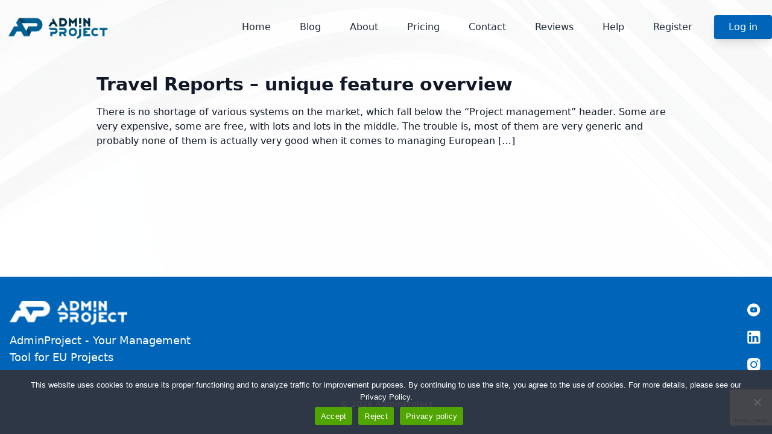

--- FILE ---
content_type: text/html; charset=UTF-8
request_url: https://www.adminproject.eu/tag/travel/
body_size: 12382
content:
<!DOCTYPE html>
<html lang="en-US">
<head>
    <meta charset="UTF-8">
    <meta name="viewport" content="width=device-width">
    <link rel="profile" href="http://gmpg.org/xfn/11">
    <link rel="pingback" href="https://www.adminproject.eu/xmlrpc.php">

    <meta name='robots' content='index, follow, max-image-preview:large, max-snippet:-1, max-video-preview:-1' />

	<!-- This site is optimized with the Yoast SEO plugin v26.8 - https://yoast.com/product/yoast-seo-wordpress/ -->
	<title>travel Archives - AdminProject</title>
	<link rel="canonical" href="https://www.adminproject.eu/tag/travel/" />
	<meta property="og:locale" content="en_US" />
	<meta property="og:type" content="article" />
	<meta property="og:title" content="travel Archives - AdminProject" />
	<meta property="og:url" content="https://www.adminproject.eu/tag/travel/" />
	<meta property="og:site_name" content="AdminProject" />
	<meta name="twitter:card" content="summary_large_image" />
	<meta name="twitter:site" content="@adminproject" />
	<script type="application/ld+json" class="yoast-schema-graph">{"@context":"https://schema.org","@graph":[{"@type":"CollectionPage","@id":"https://www.adminproject.eu/tag/travel/","url":"https://www.adminproject.eu/tag/travel/","name":"travel Archives - AdminProject","isPartOf":{"@id":"https://www.adminproject.eu/#website"},"breadcrumb":{"@id":"https://www.adminproject.eu/tag/travel/#breadcrumb"},"inLanguage":"en-US"},{"@type":"BreadcrumbList","@id":"https://www.adminproject.eu/tag/travel/#breadcrumb","itemListElement":[{"@type":"ListItem","position":1,"name":"Home","item":"https://www.adminproject.eu/"},{"@type":"ListItem","position":2,"name":"travel"}]},{"@type":"WebSite","@id":"https://www.adminproject.eu/#website","url":"https://www.adminproject.eu/","name":"AdminProject","description":"European Project Management Software","publisher":{"@id":"https://www.adminproject.eu/#organization"},"potentialAction":[{"@type":"SearchAction","target":{"@type":"EntryPoint","urlTemplate":"https://www.adminproject.eu/?s={search_term_string}"},"query-input":{"@type":"PropertyValueSpecification","valueRequired":true,"valueName":"search_term_string"}}],"inLanguage":"en-US"},{"@type":"Organization","@id":"https://www.adminproject.eu/#organization","name":"AdminProject Management System","url":"https://www.adminproject.eu/","logo":{"@type":"ImageObject","inLanguage":"en-US","@id":"https://www.adminproject.eu/#/schema/logo/image/","url":"https://adminproject.b-cdn.net/wp-content/uploads/2013/10/AP_logo_166x50.png","contentUrl":"https://adminproject.b-cdn.net/wp-content/uploads/2013/10/AP_logo_166x50.png","width":166,"height":50,"caption":"AdminProject Management System"},"image":{"@id":"https://www.adminproject.eu/#/schema/logo/image/"},"sameAs":["https://www.facebook.com/DanmarComputersEU","https://x.com/adminproject"]}]}</script>
	<!-- / Yoast SEO plugin. -->


<link rel='dns-prefetch' href='//www.adminproject.eu' />
<link rel='dns-prefetch' href='//www.googletagmanager.com' />
<link rel="alternate" type="application/rss+xml" title="AdminProject &raquo; travel Tag Feed" href="https://www.adminproject.eu/tag/travel/feed/" />
<style id='wp-img-auto-sizes-contain-inline-css' type='text/css'>
img:is([sizes=auto i],[sizes^="auto," i]){contain-intrinsic-size:3000px 1500px}
/*# sourceURL=wp-img-auto-sizes-contain-inline-css */
</style>
<style id='wp-emoji-styles-inline-css' type='text/css'>

	img.wp-smiley, img.emoji {
		display: inline !important;
		border: none !important;
		box-shadow: none !important;
		height: 1em !important;
		width: 1em !important;
		margin: 0 0.07em !important;
		vertical-align: -0.1em !important;
		background: none !important;
		padding: 0 !important;
	}
/*# sourceURL=wp-emoji-styles-inline-css */
</style>
<style id='wp-block-library-inline-css' type='text/css'>
:root{--wp-block-synced-color:#7a00df;--wp-block-synced-color--rgb:122,0,223;--wp-bound-block-color:var(--wp-block-synced-color);--wp-editor-canvas-background:#ddd;--wp-admin-theme-color:#007cba;--wp-admin-theme-color--rgb:0,124,186;--wp-admin-theme-color-darker-10:#006ba1;--wp-admin-theme-color-darker-10--rgb:0,107,160.5;--wp-admin-theme-color-darker-20:#005a87;--wp-admin-theme-color-darker-20--rgb:0,90,135;--wp-admin-border-width-focus:2px}@media (min-resolution:192dpi){:root{--wp-admin-border-width-focus:1.5px}}.wp-element-button{cursor:pointer}:root .has-very-light-gray-background-color{background-color:#eee}:root .has-very-dark-gray-background-color{background-color:#313131}:root .has-very-light-gray-color{color:#eee}:root .has-very-dark-gray-color{color:#313131}:root .has-vivid-green-cyan-to-vivid-cyan-blue-gradient-background{background:linear-gradient(135deg,#00d084,#0693e3)}:root .has-purple-crush-gradient-background{background:linear-gradient(135deg,#34e2e4,#4721fb 50%,#ab1dfe)}:root .has-hazy-dawn-gradient-background{background:linear-gradient(135deg,#faaca8,#dad0ec)}:root .has-subdued-olive-gradient-background{background:linear-gradient(135deg,#fafae1,#67a671)}:root .has-atomic-cream-gradient-background{background:linear-gradient(135deg,#fdd79a,#004a59)}:root .has-nightshade-gradient-background{background:linear-gradient(135deg,#330968,#31cdcf)}:root .has-midnight-gradient-background{background:linear-gradient(135deg,#020381,#2874fc)}:root{--wp--preset--font-size--normal:16px;--wp--preset--font-size--huge:42px}.has-regular-font-size{font-size:1em}.has-larger-font-size{font-size:2.625em}.has-normal-font-size{font-size:var(--wp--preset--font-size--normal)}.has-huge-font-size{font-size:var(--wp--preset--font-size--huge)}.has-text-align-center{text-align:center}.has-text-align-left{text-align:left}.has-text-align-right{text-align:right}.has-fit-text{white-space:nowrap!important}#end-resizable-editor-section{display:none}.aligncenter{clear:both}.items-justified-left{justify-content:flex-start}.items-justified-center{justify-content:center}.items-justified-right{justify-content:flex-end}.items-justified-space-between{justify-content:space-between}.screen-reader-text{border:0;clip-path:inset(50%);height:1px;margin:-1px;overflow:hidden;padding:0;position:absolute;width:1px;word-wrap:normal!important}.screen-reader-text:focus{background-color:#ddd;clip-path:none;color:#444;display:block;font-size:1em;height:auto;left:5px;line-height:normal;padding:15px 23px 14px;text-decoration:none;top:5px;width:auto;z-index:100000}html :where(.has-border-color){border-style:solid}html :where([style*=border-top-color]){border-top-style:solid}html :where([style*=border-right-color]){border-right-style:solid}html :where([style*=border-bottom-color]){border-bottom-style:solid}html :where([style*=border-left-color]){border-left-style:solid}html :where([style*=border-width]){border-style:solid}html :where([style*=border-top-width]){border-top-style:solid}html :where([style*=border-right-width]){border-right-style:solid}html :where([style*=border-bottom-width]){border-bottom-style:solid}html :where([style*=border-left-width]){border-left-style:solid}html :where(img[class*=wp-image-]){height:auto;max-width:100%}:where(figure){margin:0 0 1em}html :where(.is-position-sticky){--wp-admin--admin-bar--position-offset:var(--wp-admin--admin-bar--height,0px)}@media screen and (max-width:600px){html :where(.is-position-sticky){--wp-admin--admin-bar--position-offset:0px}}

/*# sourceURL=wp-block-library-inline-css */
</style><style id='global-styles-inline-css' type='text/css'>
:root{--wp--preset--aspect-ratio--square: 1;--wp--preset--aspect-ratio--4-3: 4/3;--wp--preset--aspect-ratio--3-4: 3/4;--wp--preset--aspect-ratio--3-2: 3/2;--wp--preset--aspect-ratio--2-3: 2/3;--wp--preset--aspect-ratio--16-9: 16/9;--wp--preset--aspect-ratio--9-16: 9/16;--wp--preset--color--black: #000000;--wp--preset--color--cyan-bluish-gray: #abb8c3;--wp--preset--color--white: #ffffff;--wp--preset--color--pale-pink: #f78da7;--wp--preset--color--vivid-red: #cf2e2e;--wp--preset--color--luminous-vivid-orange: #ff6900;--wp--preset--color--luminous-vivid-amber: #fcb900;--wp--preset--color--light-green-cyan: #7bdcb5;--wp--preset--color--vivid-green-cyan: #00d084;--wp--preset--color--pale-cyan-blue: #8ed1fc;--wp--preset--color--vivid-cyan-blue: #0693e3;--wp--preset--color--vivid-purple: #9b51e0;--wp--preset--gradient--vivid-cyan-blue-to-vivid-purple: linear-gradient(135deg,rgb(6,147,227) 0%,rgb(155,81,224) 100%);--wp--preset--gradient--light-green-cyan-to-vivid-green-cyan: linear-gradient(135deg,rgb(122,220,180) 0%,rgb(0,208,130) 100%);--wp--preset--gradient--luminous-vivid-amber-to-luminous-vivid-orange: linear-gradient(135deg,rgb(252,185,0) 0%,rgb(255,105,0) 100%);--wp--preset--gradient--luminous-vivid-orange-to-vivid-red: linear-gradient(135deg,rgb(255,105,0) 0%,rgb(207,46,46) 100%);--wp--preset--gradient--very-light-gray-to-cyan-bluish-gray: linear-gradient(135deg,rgb(238,238,238) 0%,rgb(169,184,195) 100%);--wp--preset--gradient--cool-to-warm-spectrum: linear-gradient(135deg,rgb(74,234,220) 0%,rgb(151,120,209) 20%,rgb(207,42,186) 40%,rgb(238,44,130) 60%,rgb(251,105,98) 80%,rgb(254,248,76) 100%);--wp--preset--gradient--blush-light-purple: linear-gradient(135deg,rgb(255,206,236) 0%,rgb(152,150,240) 100%);--wp--preset--gradient--blush-bordeaux: linear-gradient(135deg,rgb(254,205,165) 0%,rgb(254,45,45) 50%,rgb(107,0,62) 100%);--wp--preset--gradient--luminous-dusk: linear-gradient(135deg,rgb(255,203,112) 0%,rgb(199,81,192) 50%,rgb(65,88,208) 100%);--wp--preset--gradient--pale-ocean: linear-gradient(135deg,rgb(255,245,203) 0%,rgb(182,227,212) 50%,rgb(51,167,181) 100%);--wp--preset--gradient--electric-grass: linear-gradient(135deg,rgb(202,248,128) 0%,rgb(113,206,126) 100%);--wp--preset--gradient--midnight: linear-gradient(135deg,rgb(2,3,129) 0%,rgb(40,116,252) 100%);--wp--preset--font-size--small: 13px;--wp--preset--font-size--medium: 20px;--wp--preset--font-size--large: 36px;--wp--preset--font-size--x-large: 42px;--wp--preset--spacing--20: 0.44rem;--wp--preset--spacing--30: 0.67rem;--wp--preset--spacing--40: 1rem;--wp--preset--spacing--50: 1.5rem;--wp--preset--spacing--60: 2.25rem;--wp--preset--spacing--70: 3.38rem;--wp--preset--spacing--80: 5.06rem;--wp--preset--shadow--natural: 6px 6px 9px rgba(0, 0, 0, 0.2);--wp--preset--shadow--deep: 12px 12px 50px rgba(0, 0, 0, 0.4);--wp--preset--shadow--sharp: 6px 6px 0px rgba(0, 0, 0, 0.2);--wp--preset--shadow--outlined: 6px 6px 0px -3px rgb(255, 255, 255), 6px 6px rgb(0, 0, 0);--wp--preset--shadow--crisp: 6px 6px 0px rgb(0, 0, 0);}:where(.is-layout-flex){gap: 0.5em;}:where(.is-layout-grid){gap: 0.5em;}body .is-layout-flex{display: flex;}.is-layout-flex{flex-wrap: wrap;align-items: center;}.is-layout-flex > :is(*, div){margin: 0;}body .is-layout-grid{display: grid;}.is-layout-grid > :is(*, div){margin: 0;}:where(.wp-block-columns.is-layout-flex){gap: 2em;}:where(.wp-block-columns.is-layout-grid){gap: 2em;}:where(.wp-block-post-template.is-layout-flex){gap: 1.25em;}:where(.wp-block-post-template.is-layout-grid){gap: 1.25em;}.has-black-color{color: var(--wp--preset--color--black) !important;}.has-cyan-bluish-gray-color{color: var(--wp--preset--color--cyan-bluish-gray) !important;}.has-white-color{color: var(--wp--preset--color--white) !important;}.has-pale-pink-color{color: var(--wp--preset--color--pale-pink) !important;}.has-vivid-red-color{color: var(--wp--preset--color--vivid-red) !important;}.has-luminous-vivid-orange-color{color: var(--wp--preset--color--luminous-vivid-orange) !important;}.has-luminous-vivid-amber-color{color: var(--wp--preset--color--luminous-vivid-amber) !important;}.has-light-green-cyan-color{color: var(--wp--preset--color--light-green-cyan) !important;}.has-vivid-green-cyan-color{color: var(--wp--preset--color--vivid-green-cyan) !important;}.has-pale-cyan-blue-color{color: var(--wp--preset--color--pale-cyan-blue) !important;}.has-vivid-cyan-blue-color{color: var(--wp--preset--color--vivid-cyan-blue) !important;}.has-vivid-purple-color{color: var(--wp--preset--color--vivid-purple) !important;}.has-black-background-color{background-color: var(--wp--preset--color--black) !important;}.has-cyan-bluish-gray-background-color{background-color: var(--wp--preset--color--cyan-bluish-gray) !important;}.has-white-background-color{background-color: var(--wp--preset--color--white) !important;}.has-pale-pink-background-color{background-color: var(--wp--preset--color--pale-pink) !important;}.has-vivid-red-background-color{background-color: var(--wp--preset--color--vivid-red) !important;}.has-luminous-vivid-orange-background-color{background-color: var(--wp--preset--color--luminous-vivid-orange) !important;}.has-luminous-vivid-amber-background-color{background-color: var(--wp--preset--color--luminous-vivid-amber) !important;}.has-light-green-cyan-background-color{background-color: var(--wp--preset--color--light-green-cyan) !important;}.has-vivid-green-cyan-background-color{background-color: var(--wp--preset--color--vivid-green-cyan) !important;}.has-pale-cyan-blue-background-color{background-color: var(--wp--preset--color--pale-cyan-blue) !important;}.has-vivid-cyan-blue-background-color{background-color: var(--wp--preset--color--vivid-cyan-blue) !important;}.has-vivid-purple-background-color{background-color: var(--wp--preset--color--vivid-purple) !important;}.has-black-border-color{border-color: var(--wp--preset--color--black) !important;}.has-cyan-bluish-gray-border-color{border-color: var(--wp--preset--color--cyan-bluish-gray) !important;}.has-white-border-color{border-color: var(--wp--preset--color--white) !important;}.has-pale-pink-border-color{border-color: var(--wp--preset--color--pale-pink) !important;}.has-vivid-red-border-color{border-color: var(--wp--preset--color--vivid-red) !important;}.has-luminous-vivid-orange-border-color{border-color: var(--wp--preset--color--luminous-vivid-orange) !important;}.has-luminous-vivid-amber-border-color{border-color: var(--wp--preset--color--luminous-vivid-amber) !important;}.has-light-green-cyan-border-color{border-color: var(--wp--preset--color--light-green-cyan) !important;}.has-vivid-green-cyan-border-color{border-color: var(--wp--preset--color--vivid-green-cyan) !important;}.has-pale-cyan-blue-border-color{border-color: var(--wp--preset--color--pale-cyan-blue) !important;}.has-vivid-cyan-blue-border-color{border-color: var(--wp--preset--color--vivid-cyan-blue) !important;}.has-vivid-purple-border-color{border-color: var(--wp--preset--color--vivid-purple) !important;}.has-vivid-cyan-blue-to-vivid-purple-gradient-background{background: var(--wp--preset--gradient--vivid-cyan-blue-to-vivid-purple) !important;}.has-light-green-cyan-to-vivid-green-cyan-gradient-background{background: var(--wp--preset--gradient--light-green-cyan-to-vivid-green-cyan) !important;}.has-luminous-vivid-amber-to-luminous-vivid-orange-gradient-background{background: var(--wp--preset--gradient--luminous-vivid-amber-to-luminous-vivid-orange) !important;}.has-luminous-vivid-orange-to-vivid-red-gradient-background{background: var(--wp--preset--gradient--luminous-vivid-orange-to-vivid-red) !important;}.has-very-light-gray-to-cyan-bluish-gray-gradient-background{background: var(--wp--preset--gradient--very-light-gray-to-cyan-bluish-gray) !important;}.has-cool-to-warm-spectrum-gradient-background{background: var(--wp--preset--gradient--cool-to-warm-spectrum) !important;}.has-blush-light-purple-gradient-background{background: var(--wp--preset--gradient--blush-light-purple) !important;}.has-blush-bordeaux-gradient-background{background: var(--wp--preset--gradient--blush-bordeaux) !important;}.has-luminous-dusk-gradient-background{background: var(--wp--preset--gradient--luminous-dusk) !important;}.has-pale-ocean-gradient-background{background: var(--wp--preset--gradient--pale-ocean) !important;}.has-electric-grass-gradient-background{background: var(--wp--preset--gradient--electric-grass) !important;}.has-midnight-gradient-background{background: var(--wp--preset--gradient--midnight) !important;}.has-small-font-size{font-size: var(--wp--preset--font-size--small) !important;}.has-medium-font-size{font-size: var(--wp--preset--font-size--medium) !important;}.has-large-font-size{font-size: var(--wp--preset--font-size--large) !important;}.has-x-large-font-size{font-size: var(--wp--preset--font-size--x-large) !important;}
/*# sourceURL=global-styles-inline-css */
</style>

<style id='classic-theme-styles-inline-css' type='text/css'>
/*! This file is auto-generated */
.wp-block-button__link{color:#fff;background-color:#32373c;border-radius:9999px;box-shadow:none;text-decoration:none;padding:calc(.667em + 2px) calc(1.333em + 2px);font-size:1.125em}.wp-block-file__button{background:#32373c;color:#fff;text-decoration:none}
/*# sourceURL=https://adminproject.b-cdn.net/wp-includes/css/classic-themes.min.css */
</style>
<link rel='stylesheet' id='contact-form-7-css' href='https://adminproject.b-cdn.net/wp-content/plugins/contact-form-7/includes/css/styles.css?ver=6.1.4' type='text/css' media='all' />
<link rel='stylesheet' id='cookie-notice-front-css' href='https://adminproject.b-cdn.net/wp-content/plugins/cookie-notice/css/front.min.css?ver=2.5.11' type='text/css' media='all' />
<link rel='stylesheet' id='responsive-lightbox-swipebox-css' href='https://adminproject.b-cdn.net/wp-content/plugins/responsive-lightbox/assets/swipebox/swipebox.min.css?ver=1.5.2' type='text/css' media='all' />
<link rel='stylesheet' id='toc-screen-css' href='https://adminproject.b-cdn.net/wp-content/plugins/table-of-contents-plus/screen.min.css?ver=2411.1' type='text/css' media='all' />
<link rel='stylesheet' id='ap-css' href='https://adminproject.b-cdn.net/wp-content/themes/ap-theme/css/app.css?ver=0.1.0' type='text/css' media='all' />
<script type="text/javascript" src="https://adminproject.b-cdn.net/wp-includes/js/jquery/jquery.min.js?ver=3.7.1" id="jquery-core-js"></script>
<script type="text/javascript" src="https://adminproject.b-cdn.net/wp-includes/js/jquery/jquery-migrate.min.js?ver=3.4.1" id="jquery-migrate-js"></script>
<script type="text/javascript" id="cookie-notice-front-js-before">
/* <![CDATA[ */
var cnArgs = {"ajaxUrl":"https:\/\/www.adminproject.eu\/wp-admin\/admin-ajax.php","nonce":"5334296c54","hideEffect":"fade","position":"bottom","onScroll":false,"onScrollOffset":100,"onClick":false,"cookieName":"cookie_notice_accepted","cookieTime":2592000,"cookieTimeRejected":2592000,"globalCookie":false,"redirection":false,"cache":true,"revokeCookies":false,"revokeCookiesOpt":"automatic"};

//# sourceURL=cookie-notice-front-js-before
/* ]]> */
</script>
<script type="text/javascript" src="https://adminproject.b-cdn.net/wp-content/plugins/cookie-notice/js/front.min.js?ver=2.5.11" id="cookie-notice-front-js"></script>
<script type="text/javascript" src="https://adminproject.b-cdn.net/wp-content/plugins/responsive-lightbox/assets/dompurify/purify.min.js?ver=3.1.7" id="dompurify-js"></script>
<script type="text/javascript" id="responsive-lightbox-sanitizer-js-before">
/* <![CDATA[ */
window.RLG = window.RLG || {}; window.RLG.sanitizeAllowedHosts = ["youtube.com","www.youtube.com","youtu.be","vimeo.com","player.vimeo.com"];
//# sourceURL=responsive-lightbox-sanitizer-js-before
/* ]]> */
</script>
<script type="text/javascript" src="https://adminproject.b-cdn.net/wp-content/plugins/responsive-lightbox/js/sanitizer.js?ver=2.6.0" id="responsive-lightbox-sanitizer-js"></script>
<script type="text/javascript" src="https://adminproject.b-cdn.net/wp-content/plugins/responsive-lightbox/assets/swipebox/jquery.swipebox.min.js?ver=1.5.2" id="responsive-lightbox-swipebox-js"></script>
<script type="text/javascript" src="https://adminproject.b-cdn.net/wp-includes/js/underscore.min.js?ver=1.13.7" id="underscore-js"></script>
<script type="text/javascript" src="https://adminproject.b-cdn.net/wp-content/plugins/responsive-lightbox/assets/infinitescroll/infinite-scroll.pkgd.min.js?ver=4.0.1" id="responsive-lightbox-infinite-scroll-js"></script>
<script type="text/javascript" id="responsive-lightbox-js-before">
/* <![CDATA[ */
var rlArgs = {"script":"swipebox","selector":"lightbox","customEvents":"","activeGalleries":true,"animation":false,"hideCloseButtonOnMobile":false,"removeBarsOnMobile":false,"hideBars":false,"hideBarsDelay":5000,"videoMaxWidth":1080,"useSVG":true,"loopAtEnd":false,"woocommerce_gallery":false,"ajaxurl":"https:\/\/www.adminproject.eu\/wp-admin\/admin-ajax.php","nonce":"853405c102","preview":false,"postId":998,"scriptExtension":false};

//# sourceURL=responsive-lightbox-js-before
/* ]]> */
</script>
<script type="text/javascript" src="https://adminproject.b-cdn.net/wp-content/plugins/responsive-lightbox/js/front.js?ver=2.6.0" id="responsive-lightbox-js"></script>
<script type="text/javascript" src="https://adminproject.b-cdn.net/wp-content/themes/ap-theme/js/app.js?ver=0.1.0" id="ap-js"></script>

<!-- Google tag (gtag.js) snippet added by Site Kit -->
<!-- Google Analytics snippet added by Site Kit -->
<script type="text/javascript" src="https://www.googletagmanager.com/gtag/js?id=GT-WVRT5LV" id="google_gtagjs-js" async></script>
<script type="text/javascript" id="google_gtagjs-js-after">
/* <![CDATA[ */
window.dataLayer = window.dataLayer || [];function gtag(){dataLayer.push(arguments);}
gtag("set","linker",{"domains":["www.adminproject.eu"]});
gtag("js", new Date());
gtag("set", "developer_id.dZTNiMT", true);
gtag("config", "GT-WVRT5LV");
//# sourceURL=google_gtagjs-js-after
/* ]]> */
</script>
<link rel="https://api.w.org/" href="https://www.adminproject.eu/wp-json/" /><link rel="alternate" title="JSON" type="application/json" href="https://www.adminproject.eu/wp-json/wp/v2/tags/62" /><link rel="EditURI" type="application/rsd+xml" title="RSD" href="https://www.adminproject.eu/xmlrpc.php?rsd" />
<meta name="generator" content="WordPress 6.9" />
<meta name="generator" content="Site Kit by Google 1.170.0" />    
    <script type="text/javascript">
        var ajaxurl = 'https://www.adminproject.eu/wp-admin/admin-ajax.php';
    </script>

<!-- Google Tag Manager snippet added by Site Kit -->
<script type="text/javascript">
/* <![CDATA[ */

			( function( w, d, s, l, i ) {
				w[l] = w[l] || [];
				w[l].push( {'gtm.start': new Date().getTime(), event: 'gtm.js'} );
				var f = d.getElementsByTagName( s )[0],
					j = d.createElement( s ), dl = l != 'dataLayer' ? '&l=' + l : '';
				j.async = true;
				j.src = 'https://www.googletagmanager.com/gtm.js?id=' + i + dl;
				f.parentNode.insertBefore( j, f );
			} )( window, document, 'script', 'dataLayer', 'GTM-KLLQZB' );
			
/* ]]> */
</script>

<!-- End Google Tag Manager snippet added by Site Kit -->
<link rel="icon" href="https://adminproject.b-cdn.net/wp-content/uploads/2014/12/AP_Watermark-548ec598_site_icon-32x32.png" sizes="32x32" />
<link rel="icon" href="https://adminproject.b-cdn.net/wp-content/uploads/2014/12/AP_Watermark-548ec598_site_icon-256x256.png" sizes="192x192" />
<link rel="apple-touch-icon" href="https://adminproject.b-cdn.net/wp-content/uploads/2014/12/AP_Watermark-548ec598_site_icon-256x256.png" />
<meta name="msapplication-TileImage" content="https://adminproject.b-cdn.net/wp-content/uploads/2014/12/AP_Watermark-548ec598_site_icon.png" />
</head>

<body class="archive tag tag-travel tag-62 wp-custom-logo wp-embed-responsive wp-theme-ap-theme bg-white text-gray-900 antialiased cookies-not-set">


<div id="page" class="min-h-screen relative bg-transparent flex flex-col">

    <div class="absolute top-0 left-0 w-full h-full bg-no-repeat bg-top opacity-5 -z-10 bg-[length:100%_auto]" style="background-image: url('https://adminproject.b-cdn.net/wp-content/themes/ap-theme/assets/img/bg-2.png');"></div>
    
    <header id="site-header" class="sticky top-0 z-50 transition-all duration-300">
        <div class="mx-auto container z-10">
            <div class="lg:flex lg:items-center py-4">

                <div class="flex justify-between items-center w-full lg:w-auto">
                    <div>
                                                    <img src="https://adminproject.b-cdn.net/wp-content/themes/ap-theme/assets/img/ap-logo.png" alt="ap-logo" class="w-48"/>
                                            </div>

					<div class="lg:hidden">
						<a href="#" aria-label="Toggle navigation" id="primary-menu-toggle">
							<svg viewBox="0 0 20 20" class="inline-block w-6 h-6" version="1.1"
								 xmlns="http://www.w3.org/2000/svg" xmlns:xlink="http://www.w3.org/1999/xlink">
								<g stroke="none" stroke-width="1" fill="currentColor" fill-rule="evenodd">
									<g id="icon-shape">
										<path d="M0,3 L20,3 L20,5 L0,5 L0,3 Z M0,9 L20,9 L20,11 L0,11 L0,9 Z M0,15 L20,15 L20,17 L0,17 L0,15 Z"
											  id="Combined-Shape"></path>
									</g>
								</g>
							</svg>
						</a>
					</div>
				</div>

                <div class="lg:flex lg:items-center lg:ml-auto space-y-4 lg:space-y-0 lg:space-x-6 mt-4 lg:mt-0">
                    <div id="primary-menu" class="hidden bg-gray-100 mt-4 p-4 lg:mt-0 lg:p-0 lg:bg-transparent lg:block"><ul id="menu-homepage-menu" class="lg:flex lg:space-x-6"><li class="relative group inline-block"><a href="https://www.adminproject.eu/" class="text-gray-800 hover:text-primary font-medium px-3 py-2 inline-block transition  menu-item menu-item-type-post_type menu-item-object-page menu-item-home" >Home</a></li><li class="relative group inline-block"><a href="https://www.adminproject.eu/blog/" class="text-gray-800 hover:text-primary font-medium px-3 py-2 inline-block transition  menu-item menu-item-type-post_type menu-item-object-page" >Blog</a></li><li class="relative group inline-block"><a href="#" class="text-gray-800 hover:text-primary font-medium px-3 py-2 inline-block transition  menu-item menu-item-type-custom menu-item-object-custom menu-item-has-children" >About</a><ul class="absolute right-0 mt-2 w-72 rounded-xl bg-white p-4 shadow-xl z-50 opacity-0 invisible group-hover:visible group-hover:opacity-100 scale-95 group-hover:scale-100 transform transition-all duration-300 ease-in-out"><li class="py-1"><a href="/#why" class="text-gray-600 hover:text-primary block px-3 py-2 rounded transition  menu-item menu-item-type-custom menu-item-object-custom" >Why AdminProject</a></li><li class="py-1"><a href="/#features" class="text-gray-600 hover:text-primary block px-3 py-2 rounded transition  menu-item menu-item-type-custom menu-item-object-custom" >Features</a></li></ul></li><li class="relative group inline-block"><a href="/#pricing" class="text-gray-800 hover:text-primary font-medium px-3 py-2 inline-block transition  menu-item menu-item-type-custom menu-item-object-custom" >Pricing</a></li><li class="relative group inline-block"><a href="/#contact" class="text-gray-800 hover:text-primary font-medium px-3 py-2 inline-block transition  menu-item menu-item-type-custom menu-item-object-custom" >Contact</a></li><li class="relative group inline-block"><a href="/#reviews" class="text-gray-800 hover:text-primary font-medium px-3 py-2 inline-block transition  menu-item menu-item-type-custom menu-item-object-custom" >Reviews</a></li><li class="relative group inline-block"><a href="#" class="text-gray-800 hover:text-primary font-medium px-3 py-2 inline-block transition  menu-item menu-item-type-custom menu-item-object-custom menu-item-has-children" >Help</a><ul class="absolute right-0 mt-2 w-72 rounded-xl bg-white p-4 shadow-xl z-50 opacity-0 invisible group-hover:visible group-hover:opacity-100 scale-95 group-hover:scale-100 transform transition-all duration-300 ease-in-out"><li class="py-1"><a href="https://www.adminproject.eu/support/user-guide/" class="text-gray-600 hover:text-primary block px-3 py-2 rounded transition  menu-item menu-item-type-post_type menu-item-object-page" >User Guide</a></li><li class="py-1"><a href="https://www.adminproject.eu/support/faq/" class="text-gray-600 hover:text-primary block px-3 py-2 rounded transition  menu-item menu-item-type-post_type menu-item-object-page" >Frequently Asked Questions (FAQ)</a></li><li class="py-1"><a href="https://www.adminproject.eu/privacy-policy/" class="text-gray-600 hover:text-primary block px-3 py-2 rounded transition  menu-item menu-item-type-post_type menu-item-object-page" >Privacy Policy</a></li><li class="py-1"><a href="https://www.adminproject.eu/terms-and-conditions/" class="text-gray-600 hover:text-primary block px-3 py-2 rounded transition  menu-item menu-item-type-post_type menu-item-object-page" >Terms and Conditions</a></li></ul></li><li class="relative group inline-block"><a href="https://ap.adminproject.eu/register" class="text-gray-800 hover:text-primary font-medium px-3 py-2 inline-block transition  menu-item menu-item-type-custom menu-item-object-custom" target="_blank">Register</a></li><li class="relative group inline-block"><a href="https://ap.adminproject.eu" class="text-gray-800 hover:text-primary font-medium px-3 py-2 inline-block transition ap-blue-menu menu-item menu-item-type-custom menu-item-object-custom" target="_blank">Log in</a></li></ul></div>                </div>
            </div>
        </div>

    </header>

	<div id="content" class="site-content flex-grow">

<!--		--><!--            --><!---->
<!--		-->
		
		<main>

<div class="container mx-auto my-8">

			
			<article id="post-998" class="mb-12 post-998 post type-post status-publish format-standard hentry category-guides tag-finances-module tag-guide tag-reporting tag-travel">

	<header class="entry-header mb-4">
		<h2 class="entry-title text-2xl md:text-3xl font-extrabold leading-tight mb-1"><a href="https://www.adminproject.eu/travel-reports-unique-feature-overview/" rel="bookmark">Travel Reports &#8211; unique feature overview</a></h2>	</header>

	
		<div class="entry-summary">
			<p>There is no shortage of various systems on the market, which fall below the &#8220;Project management&#8221; header. Some are very expensive, some are free, with lots and lots in the middle. The trouble is, most of them are very generic and probably none of them is actually very good when it comes to managing European [&hellip;]</p>
		</div>

	
</article>

		
	
</div>


</main>


</div>


<footer id="colophon" class="site-footer bg-[#0065b8] text-white py-10" role="contentinfo">
	
    <div class="container mx-auto px-4 flex flex-col lg:flex-row justify-between items-center lg:items-start space-y-10 lg:space-y-0">

        <div class="flex flex-col items-center lg:items-start text-center lg:text-left">
            <img src="https://adminproject.b-cdn.net/wp-content/themes/ap-theme/assets/img/logo-white.png" alt="AdminProject Logo" class="h-10 mb-3">
            <p class="text-lg">AdminProject - Your Management<br>Tool for EU Projects</p>
        </div>



        <div class="flex flex-col items-center space-y-4">
            <a target="_blank" href="https://www.youtube.com/channel/UCP8j9Y1HgHMDmiW1M4hhFKA" class="text-white hover:opacity-80">
                <svg width="29" height="30" viewBox="0 0 29 30" fill="none" xmlns="http://www.w3.org/2000/svg">
                    <path d="M16.3575 14.8918L13.8717 13.7319C13.6548 13.6312 13.4766 13.7441 13.4766 13.9843V16.169C13.4766 16.4092 13.6548 16.5221 13.8717 16.4214L16.3564 15.2615C16.5745 15.1597 16.5745 14.9937 16.3575 14.8918ZM14.5834 4.45166C8.71528 4.45166 3.95837 9.20856 3.95837 15.0767C3.95837 20.9448 8.71528 25.7017 14.5834 25.7017C20.4515 25.7017 25.2084 20.9448 25.2084 15.0767C25.2084 9.20856 20.4515 4.45166 14.5834 4.45166ZM14.5834 19.3931C9.1447 19.3931 9.04952 18.9028 9.04952 15.0767C9.04952 11.2506 9.1447 10.7603 14.5834 10.7603C20.022 10.7603 20.1172 11.2506 20.1172 15.0767C20.1172 18.9028 20.022 19.3931 14.5834 19.3931Z" fill="white"/>
                </svg>
            </a>
            <a target="_blank" href="https://www.linkedin.com/showcase/adminproject/" class="text-white hover:opacity-80">
                <svg width="29" height="29" viewBox="0 0 29 29" fill="none" xmlns="http://www.w3.org/2000/svg">
                    <path d="M23.0139 3.78516C23.6401 3.78516 24.2407 4.03392 24.6834 4.47671C25.1262 4.9195 25.375 5.52006 25.375 6.14627V22.674C25.375 23.3003 25.1262 23.9008 24.6834 24.3436C24.2407 24.7864 23.6401 25.0352 23.0139 25.0352H6.48611C5.85991 25.0352 5.25935 24.7864 4.81655 24.3436C4.37376 23.9008 4.125 23.3003 4.125 22.674V6.14627C4.125 5.52006 4.37376 4.9195 4.81655 4.47671C5.25935 4.03392 5.85991 3.78516 6.48611 3.78516H23.0139ZM22.4236 22.0838V15.8268C22.4236 14.8061 22.0181 13.8272 21.2964 13.1054C20.5746 12.3837 19.5957 11.9782 18.575 11.9782C17.5715 11.9782 16.4028 12.5921 15.8361 13.5129V12.2025H12.5424V22.0838H15.8361V16.2636C15.8361 15.3546 16.5681 14.6109 17.4771 14.6109C17.9154 14.6109 18.3358 14.785 18.6458 15.0949C18.9557 15.4049 19.1299 15.8253 19.1299 16.2636V22.0838H22.4236ZM8.70556 10.349C9.23157 10.349 9.73604 10.1401 10.108 9.76814C10.4799 9.39619 10.6889 8.89172 10.6889 8.36571C10.6889 7.2678 9.80347 6.37057 8.70556 6.37057C8.17641 6.37057 7.66894 6.58077 7.29478 6.95494C6.92062 7.3291 6.71042 7.83657 6.71042 8.36571C6.71042 9.46363 7.60764 10.349 8.70556 10.349ZM10.3465 22.0838V12.2025H7.07639V22.0838H10.3465Z" fill="white"/>
                </svg>
            </a>
            <a target="_blank" href="https://www.instagram.com/adminprojecteu/" class="text-white hover:opacity-80">
                <svg width="29" height="29" viewBox="0 0 29 29" fill="none" xmlns="http://www.w3.org/2000/svg">
                    <path d="M14.75 10.9067C13.7324 10.9067 12.7565 11.311 12.037 12.0305C11.3174 12.7501 10.9132 13.726 10.9132 14.7435C10.9132 15.7611 11.3174 16.737 12.037 17.4566C12.7565 18.1761 13.7324 18.5803 14.75 18.5803C15.7676 18.5803 16.7435 18.1761 17.463 17.4566C18.1826 16.737 18.5868 15.7611 18.5868 14.7435C18.5868 13.726 18.1826 12.7501 17.463 12.0305C16.7435 11.311 15.7676 10.9067 14.75 10.9067Z" fill="white"/>
                    <path fill-rule="evenodd" clip-rule="evenodd" d="M8.57569 4.21497C12.6793 3.76037 16.8207 3.76037 20.9243 4.21497C23.1662 4.46525 24.9736 6.23018 25.2369 8.48032C25.7232 12.6414 25.7232 16.8449 25.2369 21.006C24.9736 23.2562 23.1662 25.0211 20.9255 25.2725C16.8214 25.7272 12.6797 25.7272 8.57569 25.2725C6.33382 25.0211 4.52639 23.2562 4.26312 21.0072C3.77671 16.8457 3.77671 12.6418 4.26312 8.48032C4.52639 6.23018 6.33382 4.46525 8.57569 4.21497ZM20.6528 7.65983C20.3397 7.65983 20.0394 7.78421 19.818 8.00561C19.5966 8.22701 19.4722 8.52729 19.4722 8.84039C19.4722 9.15349 19.5966 9.45377 19.818 9.67517C20.0394 9.89656 20.3397 10.0209 20.6528 10.0209C20.9659 10.0209 21.2662 9.89656 21.4876 9.67517C21.709 9.45377 21.8333 9.15349 21.8333 8.84039C21.8333 8.52729 21.709 8.22701 21.4876 8.00561C21.2662 7.78421 20.9659 7.65983 20.6528 7.65983ZM9.14236 14.7432C9.14236 13.2559 9.73316 11.8296 10.7848 10.778C11.8364 9.72633 13.2628 9.13553 14.75 9.13553C16.2372 9.13553 17.6636 9.72633 18.7152 10.778C19.7668 11.8296 20.3576 13.2559 20.3576 14.7432C20.3576 16.2304 19.7668 17.6567 18.7152 18.7084C17.6636 19.76 16.2372 20.3508 14.75 20.3508C13.2628 20.3508 11.8364 19.76 10.7848 18.7084C9.73316 17.6567 9.14236 16.2304 9.14236 14.7432Z" fill="white"/>
                </svg>
            </a>
        </div>

    </div>

    <div class="flex flex-col items-center text-center space-y-4 w-full mt-6">
        <!--            <nav class="space-x-6 text-lg font-light">-->
        <!--                <a href="#top" class="hover:underline">Home</a>-->
        <!--                <a href="#about" class="hover:underline">About</a>-->
        <!--                <a href="#pricing" class="hover:underline">Pricing</a>-->
        <!--                <a href="#blog" class="hover:underline">Blog</a>-->
        <!--                <a href="#contact" class="hover:underline">Contact</a>-->
        <!--                <a href="#help" class="hover:underline">Help</a>-->
        <!--            </nav>-->
        <hr class="w-full border-white opacity-40">
        <p class="text-sm text-white">© 2026 AdminProject</p>
    </div>
</footer>

</div>

<script type="speculationrules">
{"prefetch":[{"source":"document","where":{"and":[{"href_matches":"/*"},{"not":{"href_matches":["/wp-*.php","/wp-admin/*","https://adminproject.b-cdn.net/wp-content/uploads/*","/wp-content/*","/wp-content/plugins/*","/wp-content/themes/ap-theme/*","/*\\?(.+)"]}},{"not":{"selector_matches":"a[rel~=\"nofollow\"]"}},{"not":{"selector_matches":".no-prefetch, .no-prefetch a"}}]},"eagerness":"conservative"}]}
</script>
		<!-- Google Tag Manager (noscript) snippet added by Site Kit -->
		<noscript>
			<iframe src="https://www.googletagmanager.com/ns.html?id=GTM-KLLQZB" height="0" width="0" style="display:none;visibility:hidden"></iframe>
		</noscript>
		<!-- End Google Tag Manager (noscript) snippet added by Site Kit -->
		<script type="text/javascript" src="https://adminproject.b-cdn.net/wp-includes/js/dist/hooks.min.js?ver=dd5603f07f9220ed27f1" id="wp-hooks-js"></script>
<script type="text/javascript" src="https://adminproject.b-cdn.net/wp-includes/js/dist/i18n.min.js?ver=c26c3dc7bed366793375" id="wp-i18n-js"></script>
<script type="text/javascript" id="wp-i18n-js-after">
/* <![CDATA[ */
wp.i18n.setLocaleData( { 'text direction\u0004ltr': [ 'ltr' ] } );
//# sourceURL=wp-i18n-js-after
/* ]]> */
</script>
<script type="text/javascript" src="https://adminproject.b-cdn.net/wp-content/plugins/contact-form-7/includes/swv/js/index.js?ver=6.1.4" id="swv-js"></script>
<script type="text/javascript" id="contact-form-7-js-before">
/* <![CDATA[ */
var wpcf7 = {
    "api": {
        "root": "https:\/\/www.adminproject.eu\/wp-json\/",
        "namespace": "contact-form-7\/v1"
    },
    "cached": 1
};
//# sourceURL=contact-form-7-js-before
/* ]]> */
</script>
<script type="text/javascript" src="https://adminproject.b-cdn.net/wp-content/plugins/contact-form-7/includes/js/index.js?ver=6.1.4" id="contact-form-7-js"></script>
<script type="text/javascript" id="toc-front-js-extra">
/* <![CDATA[ */
var tocplus = {"smooth_scroll":"1","visibility_show":"show","visibility_hide":"hide","width":"Auto"};
//# sourceURL=toc-front-js-extra
/* ]]> */
</script>
<script type="text/javascript" src="https://adminproject.b-cdn.net/wp-content/plugins/table-of-contents-plus/front.min.js?ver=2411.1" id="toc-front-js"></script>
<script type="text/javascript" src="https://www.google.com/recaptcha/api.js?render=6LciG4UUAAAAAPlaT0Xpo0bs_ux9gwXrfuKZQMB6&amp;ver=3.0" id="google-recaptcha-js"></script>
<script type="text/javascript" src="https://adminproject.b-cdn.net/wp-includes/js/dist/vendor/wp-polyfill.min.js?ver=3.15.0" id="wp-polyfill-js"></script>
<script type="text/javascript" id="wpcf7-recaptcha-js-before">
/* <![CDATA[ */
var wpcf7_recaptcha = {
    "sitekey": "6LciG4UUAAAAAPlaT0Xpo0bs_ux9gwXrfuKZQMB6",
    "actions": {
        "homepage": "homepage",
        "contactform": "contactform"
    }
};
//# sourceURL=wpcf7-recaptcha-js-before
/* ]]> */
</script>
<script type="text/javascript" src="https://adminproject.b-cdn.net/wp-content/plugins/contact-form-7/modules/recaptcha/index.js?ver=6.1.4" id="wpcf7-recaptcha-js"></script>
<script id="wp-emoji-settings" type="application/json">
{"baseUrl":"https://s.w.org/images/core/emoji/17.0.2/72x72/","ext":".png","svgUrl":"https://s.w.org/images/core/emoji/17.0.2/svg/","svgExt":".svg","source":{"concatemoji":"https://adminproject.b-cdn.net/wp-includes/js/wp-emoji-release.min.js?ver=6.9"}}
</script>
<script type="module">
/* <![CDATA[ */
/*! This file is auto-generated */
const a=JSON.parse(document.getElementById("wp-emoji-settings").textContent),o=(window._wpemojiSettings=a,"wpEmojiSettingsSupports"),s=["flag","emoji"];function i(e){try{var t={supportTests:e,timestamp:(new Date).valueOf()};sessionStorage.setItem(o,JSON.stringify(t))}catch(e){}}function c(e,t,n){e.clearRect(0,0,e.canvas.width,e.canvas.height),e.fillText(t,0,0);t=new Uint32Array(e.getImageData(0,0,e.canvas.width,e.canvas.height).data);e.clearRect(0,0,e.canvas.width,e.canvas.height),e.fillText(n,0,0);const a=new Uint32Array(e.getImageData(0,0,e.canvas.width,e.canvas.height).data);return t.every((e,t)=>e===a[t])}function p(e,t){e.clearRect(0,0,e.canvas.width,e.canvas.height),e.fillText(t,0,0);var n=e.getImageData(16,16,1,1);for(let e=0;e<n.data.length;e++)if(0!==n.data[e])return!1;return!0}function u(e,t,n,a){switch(t){case"flag":return n(e,"\ud83c\udff3\ufe0f\u200d\u26a7\ufe0f","\ud83c\udff3\ufe0f\u200b\u26a7\ufe0f")?!1:!n(e,"\ud83c\udde8\ud83c\uddf6","\ud83c\udde8\u200b\ud83c\uddf6")&&!n(e,"\ud83c\udff4\udb40\udc67\udb40\udc62\udb40\udc65\udb40\udc6e\udb40\udc67\udb40\udc7f","\ud83c\udff4\u200b\udb40\udc67\u200b\udb40\udc62\u200b\udb40\udc65\u200b\udb40\udc6e\u200b\udb40\udc67\u200b\udb40\udc7f");case"emoji":return!a(e,"\ud83e\u1fac8")}return!1}function f(e,t,n,a){let r;const o=(r="undefined"!=typeof WorkerGlobalScope&&self instanceof WorkerGlobalScope?new OffscreenCanvas(300,150):document.createElement("canvas")).getContext("2d",{willReadFrequently:!0}),s=(o.textBaseline="top",o.font="600 32px Arial",{});return e.forEach(e=>{s[e]=t(o,e,n,a)}),s}function r(e){var t=document.createElement("script");t.src=e,t.defer=!0,document.head.appendChild(t)}a.supports={everything:!0,everythingExceptFlag:!0},new Promise(t=>{let n=function(){try{var e=JSON.parse(sessionStorage.getItem(o));if("object"==typeof e&&"number"==typeof e.timestamp&&(new Date).valueOf()<e.timestamp+604800&&"object"==typeof e.supportTests)return e.supportTests}catch(e){}return null}();if(!n){if("undefined"!=typeof Worker&&"undefined"!=typeof OffscreenCanvas&&"undefined"!=typeof URL&&URL.createObjectURL&&"undefined"!=typeof Blob)try{var e="postMessage("+f.toString()+"("+[JSON.stringify(s),u.toString(),c.toString(),p.toString()].join(",")+"));",a=new Blob([e],{type:"text/javascript"});const r=new Worker(URL.createObjectURL(a),{name:"wpTestEmojiSupports"});return void(r.onmessage=e=>{i(n=e.data),r.terminate(),t(n)})}catch(e){}i(n=f(s,u,c,p))}t(n)}).then(e=>{for(const n in e)a.supports[n]=e[n],a.supports.everything=a.supports.everything&&a.supports[n],"flag"!==n&&(a.supports.everythingExceptFlag=a.supports.everythingExceptFlag&&a.supports[n]);var t;a.supports.everythingExceptFlag=a.supports.everythingExceptFlag&&!a.supports.flag,a.supports.everything||((t=a.source||{}).concatemoji?r(t.concatemoji):t.wpemoji&&t.twemoji&&(r(t.twemoji),r(t.wpemoji)))});
//# sourceURL=https://adminproject.b-cdn.net/wp-includes/js/wp-emoji-loader.min.js
/* ]]> */
</script>

		<!-- Cookie Notice plugin v2.5.11 by Hu-manity.co https://hu-manity.co/ -->
		<div id="cookie-notice" role="dialog" class="cookie-notice-hidden cookie-revoke-hidden cn-position-bottom" aria-label="Cookie Notice" style="background-color: rgba(50,50,58,0.9);"><div class="cookie-notice-container" style="color: #fff"><span id="cn-notice-text" class="cn-text-container">This website uses cookies to ensure its proper functioning and to analyze traffic for improvement purposes.
By continuing to use the site, you agree to the use of cookies.

For more details, please see our Privacy Policy.</span><span id="cn-notice-buttons" class="cn-buttons-container"><button id="cn-accept-cookie" data-cookie-set="accept" class="cn-set-cookie cn-button" aria-label="Accept" style="background-color: #50a501">Accept</button><button id="cn-refuse-cookie" data-cookie-set="refuse" class="cn-set-cookie cn-button" aria-label="Reject" style="background-color: #50a501">Reject</button><button data-link-url="https://www.adminproject.eu/privacy-policy/" data-link-target="_blank" id="cn-more-info" class="cn-more-info cn-button" aria-label="Privacy policy" style="background-color: #50a501">Privacy policy</button></span><button type="button" id="cn-close-notice" data-cookie-set="accept" class="cn-close-icon" aria-label="Reject"></button></div>
			
		</div>
		<!-- / Cookie Notice plugin -->    <script type="text/javascript">
        jQuery( function( $ ) {

            for (let i = 0; i < document.forms.length; ++i) {
                let form = document.forms[i];
				if ($(form).attr("method") != "get") { $(form).append('<input type="hidden" name="SBFDutAYlo" value="g1tG]o9bHS4K8B" />'); }
if ($(form).attr("method") != "get") { $(form).append('<input type="hidden" name="dtCIXS" value="]AZ1HwhI9a" />'); }
if ($(form).attr("method") != "get") { $(form).append('<input type="hidden" name="CunZkXfcevbPylYL" value="dx*7LACR" />'); }
if ($(form).attr("method") != "get") { $(form).append('<input type="hidden" name="_jPqTwZFtXO" value="1@Yf6iNITlg" />'); }
            }

            $(document).on('submit', 'form', function () {
				if ($(this).attr("method") != "get") { $(this).append('<input type="hidden" name="SBFDutAYlo" value="g1tG]o9bHS4K8B" />'); }
if ($(this).attr("method") != "get") { $(this).append('<input type="hidden" name="dtCIXS" value="]AZ1HwhI9a" />'); }
if ($(this).attr("method") != "get") { $(this).append('<input type="hidden" name="CunZkXfcevbPylYL" value="dx*7LACR" />'); }
if ($(this).attr("method") != "get") { $(this).append('<input type="hidden" name="_jPqTwZFtXO" value="1@Yf6iNITlg" />'); }
                return true;
            });

            jQuery.ajaxSetup({
                beforeSend: function (e, data) {

                    if (data.type !== 'POST') return;

                    if (typeof data.data === 'object' && data.data !== null) {
						data.data.append("SBFDutAYlo", "g1tG]o9bHS4K8B");
data.data.append("dtCIXS", "]AZ1HwhI9a");
data.data.append("CunZkXfcevbPylYL", "dx*7LACR");
data.data.append("_jPqTwZFtXO", "1@Yf6iNITlg");
                    }
                    else {
                        data.data = data.data + '&SBFDutAYlo=g1tG]o9bHS4K8B&dtCIXS=]AZ1HwhI9a&CunZkXfcevbPylYL=dx*7LACR&_jPqTwZFtXO=1@Yf6iNITlg';
                    }
                }
            });

        });
    </script>
	<script>
    document.addEventListener('DOMContentLoaded', function () {
        const header = document.getElementById('site-header');

        function onScroll() {
            if (window.scrollY > 10) {
                header.classList.add('bg-white', 'shadow');
            } else {
                header.classList.remove('bg-white', 'shadow');
            }
        }

        window.addEventListener('scroll', onScroll);
        onScroll();
    });
</script>

</body>
</html>

<!--
Performance optimized by W3 Total Cache. Learn more: https://www.boldgrid.com/w3-total-cache/?utm_source=w3tc&utm_medium=footer_comment&utm_campaign=free_plugin

Object Caching 19/130 objects using Redis
Page Caching using Redis 
Content Delivery Network via adminproject.b-cdn.net
Database Caching using Redis

Served from: adminproject.eu @ 2026-01-22 17:58:37 by W3 Total Cache
-->

--- FILE ---
content_type: text/html; charset=utf-8
request_url: https://www.google.com/recaptcha/api2/anchor?ar=1&k=6LciG4UUAAAAAPlaT0Xpo0bs_ux9gwXrfuKZQMB6&co=aHR0cHM6Ly93d3cuYWRtaW5wcm9qZWN0LmV1OjQ0Mw..&hl=en&v=PoyoqOPhxBO7pBk68S4YbpHZ&size=invisible&anchor-ms=20000&execute-ms=30000&cb=xtywkm6owggz
body_size: 48853
content:
<!DOCTYPE HTML><html dir="ltr" lang="en"><head><meta http-equiv="Content-Type" content="text/html; charset=UTF-8">
<meta http-equiv="X-UA-Compatible" content="IE=edge">
<title>reCAPTCHA</title>
<style type="text/css">
/* cyrillic-ext */
@font-face {
  font-family: 'Roboto';
  font-style: normal;
  font-weight: 400;
  font-stretch: 100%;
  src: url(//fonts.gstatic.com/s/roboto/v48/KFO7CnqEu92Fr1ME7kSn66aGLdTylUAMa3GUBHMdazTgWw.woff2) format('woff2');
  unicode-range: U+0460-052F, U+1C80-1C8A, U+20B4, U+2DE0-2DFF, U+A640-A69F, U+FE2E-FE2F;
}
/* cyrillic */
@font-face {
  font-family: 'Roboto';
  font-style: normal;
  font-weight: 400;
  font-stretch: 100%;
  src: url(//fonts.gstatic.com/s/roboto/v48/KFO7CnqEu92Fr1ME7kSn66aGLdTylUAMa3iUBHMdazTgWw.woff2) format('woff2');
  unicode-range: U+0301, U+0400-045F, U+0490-0491, U+04B0-04B1, U+2116;
}
/* greek-ext */
@font-face {
  font-family: 'Roboto';
  font-style: normal;
  font-weight: 400;
  font-stretch: 100%;
  src: url(//fonts.gstatic.com/s/roboto/v48/KFO7CnqEu92Fr1ME7kSn66aGLdTylUAMa3CUBHMdazTgWw.woff2) format('woff2');
  unicode-range: U+1F00-1FFF;
}
/* greek */
@font-face {
  font-family: 'Roboto';
  font-style: normal;
  font-weight: 400;
  font-stretch: 100%;
  src: url(//fonts.gstatic.com/s/roboto/v48/KFO7CnqEu92Fr1ME7kSn66aGLdTylUAMa3-UBHMdazTgWw.woff2) format('woff2');
  unicode-range: U+0370-0377, U+037A-037F, U+0384-038A, U+038C, U+038E-03A1, U+03A3-03FF;
}
/* math */
@font-face {
  font-family: 'Roboto';
  font-style: normal;
  font-weight: 400;
  font-stretch: 100%;
  src: url(//fonts.gstatic.com/s/roboto/v48/KFO7CnqEu92Fr1ME7kSn66aGLdTylUAMawCUBHMdazTgWw.woff2) format('woff2');
  unicode-range: U+0302-0303, U+0305, U+0307-0308, U+0310, U+0312, U+0315, U+031A, U+0326-0327, U+032C, U+032F-0330, U+0332-0333, U+0338, U+033A, U+0346, U+034D, U+0391-03A1, U+03A3-03A9, U+03B1-03C9, U+03D1, U+03D5-03D6, U+03F0-03F1, U+03F4-03F5, U+2016-2017, U+2034-2038, U+203C, U+2040, U+2043, U+2047, U+2050, U+2057, U+205F, U+2070-2071, U+2074-208E, U+2090-209C, U+20D0-20DC, U+20E1, U+20E5-20EF, U+2100-2112, U+2114-2115, U+2117-2121, U+2123-214F, U+2190, U+2192, U+2194-21AE, U+21B0-21E5, U+21F1-21F2, U+21F4-2211, U+2213-2214, U+2216-22FF, U+2308-230B, U+2310, U+2319, U+231C-2321, U+2336-237A, U+237C, U+2395, U+239B-23B7, U+23D0, U+23DC-23E1, U+2474-2475, U+25AF, U+25B3, U+25B7, U+25BD, U+25C1, U+25CA, U+25CC, U+25FB, U+266D-266F, U+27C0-27FF, U+2900-2AFF, U+2B0E-2B11, U+2B30-2B4C, U+2BFE, U+3030, U+FF5B, U+FF5D, U+1D400-1D7FF, U+1EE00-1EEFF;
}
/* symbols */
@font-face {
  font-family: 'Roboto';
  font-style: normal;
  font-weight: 400;
  font-stretch: 100%;
  src: url(//fonts.gstatic.com/s/roboto/v48/KFO7CnqEu92Fr1ME7kSn66aGLdTylUAMaxKUBHMdazTgWw.woff2) format('woff2');
  unicode-range: U+0001-000C, U+000E-001F, U+007F-009F, U+20DD-20E0, U+20E2-20E4, U+2150-218F, U+2190, U+2192, U+2194-2199, U+21AF, U+21E6-21F0, U+21F3, U+2218-2219, U+2299, U+22C4-22C6, U+2300-243F, U+2440-244A, U+2460-24FF, U+25A0-27BF, U+2800-28FF, U+2921-2922, U+2981, U+29BF, U+29EB, U+2B00-2BFF, U+4DC0-4DFF, U+FFF9-FFFB, U+10140-1018E, U+10190-1019C, U+101A0, U+101D0-101FD, U+102E0-102FB, U+10E60-10E7E, U+1D2C0-1D2D3, U+1D2E0-1D37F, U+1F000-1F0FF, U+1F100-1F1AD, U+1F1E6-1F1FF, U+1F30D-1F30F, U+1F315, U+1F31C, U+1F31E, U+1F320-1F32C, U+1F336, U+1F378, U+1F37D, U+1F382, U+1F393-1F39F, U+1F3A7-1F3A8, U+1F3AC-1F3AF, U+1F3C2, U+1F3C4-1F3C6, U+1F3CA-1F3CE, U+1F3D4-1F3E0, U+1F3ED, U+1F3F1-1F3F3, U+1F3F5-1F3F7, U+1F408, U+1F415, U+1F41F, U+1F426, U+1F43F, U+1F441-1F442, U+1F444, U+1F446-1F449, U+1F44C-1F44E, U+1F453, U+1F46A, U+1F47D, U+1F4A3, U+1F4B0, U+1F4B3, U+1F4B9, U+1F4BB, U+1F4BF, U+1F4C8-1F4CB, U+1F4D6, U+1F4DA, U+1F4DF, U+1F4E3-1F4E6, U+1F4EA-1F4ED, U+1F4F7, U+1F4F9-1F4FB, U+1F4FD-1F4FE, U+1F503, U+1F507-1F50B, U+1F50D, U+1F512-1F513, U+1F53E-1F54A, U+1F54F-1F5FA, U+1F610, U+1F650-1F67F, U+1F687, U+1F68D, U+1F691, U+1F694, U+1F698, U+1F6AD, U+1F6B2, U+1F6B9-1F6BA, U+1F6BC, U+1F6C6-1F6CF, U+1F6D3-1F6D7, U+1F6E0-1F6EA, U+1F6F0-1F6F3, U+1F6F7-1F6FC, U+1F700-1F7FF, U+1F800-1F80B, U+1F810-1F847, U+1F850-1F859, U+1F860-1F887, U+1F890-1F8AD, U+1F8B0-1F8BB, U+1F8C0-1F8C1, U+1F900-1F90B, U+1F93B, U+1F946, U+1F984, U+1F996, U+1F9E9, U+1FA00-1FA6F, U+1FA70-1FA7C, U+1FA80-1FA89, U+1FA8F-1FAC6, U+1FACE-1FADC, U+1FADF-1FAE9, U+1FAF0-1FAF8, U+1FB00-1FBFF;
}
/* vietnamese */
@font-face {
  font-family: 'Roboto';
  font-style: normal;
  font-weight: 400;
  font-stretch: 100%;
  src: url(//fonts.gstatic.com/s/roboto/v48/KFO7CnqEu92Fr1ME7kSn66aGLdTylUAMa3OUBHMdazTgWw.woff2) format('woff2');
  unicode-range: U+0102-0103, U+0110-0111, U+0128-0129, U+0168-0169, U+01A0-01A1, U+01AF-01B0, U+0300-0301, U+0303-0304, U+0308-0309, U+0323, U+0329, U+1EA0-1EF9, U+20AB;
}
/* latin-ext */
@font-face {
  font-family: 'Roboto';
  font-style: normal;
  font-weight: 400;
  font-stretch: 100%;
  src: url(//fonts.gstatic.com/s/roboto/v48/KFO7CnqEu92Fr1ME7kSn66aGLdTylUAMa3KUBHMdazTgWw.woff2) format('woff2');
  unicode-range: U+0100-02BA, U+02BD-02C5, U+02C7-02CC, U+02CE-02D7, U+02DD-02FF, U+0304, U+0308, U+0329, U+1D00-1DBF, U+1E00-1E9F, U+1EF2-1EFF, U+2020, U+20A0-20AB, U+20AD-20C0, U+2113, U+2C60-2C7F, U+A720-A7FF;
}
/* latin */
@font-face {
  font-family: 'Roboto';
  font-style: normal;
  font-weight: 400;
  font-stretch: 100%;
  src: url(//fonts.gstatic.com/s/roboto/v48/KFO7CnqEu92Fr1ME7kSn66aGLdTylUAMa3yUBHMdazQ.woff2) format('woff2');
  unicode-range: U+0000-00FF, U+0131, U+0152-0153, U+02BB-02BC, U+02C6, U+02DA, U+02DC, U+0304, U+0308, U+0329, U+2000-206F, U+20AC, U+2122, U+2191, U+2193, U+2212, U+2215, U+FEFF, U+FFFD;
}
/* cyrillic-ext */
@font-face {
  font-family: 'Roboto';
  font-style: normal;
  font-weight: 500;
  font-stretch: 100%;
  src: url(//fonts.gstatic.com/s/roboto/v48/KFO7CnqEu92Fr1ME7kSn66aGLdTylUAMa3GUBHMdazTgWw.woff2) format('woff2');
  unicode-range: U+0460-052F, U+1C80-1C8A, U+20B4, U+2DE0-2DFF, U+A640-A69F, U+FE2E-FE2F;
}
/* cyrillic */
@font-face {
  font-family: 'Roboto';
  font-style: normal;
  font-weight: 500;
  font-stretch: 100%;
  src: url(//fonts.gstatic.com/s/roboto/v48/KFO7CnqEu92Fr1ME7kSn66aGLdTylUAMa3iUBHMdazTgWw.woff2) format('woff2');
  unicode-range: U+0301, U+0400-045F, U+0490-0491, U+04B0-04B1, U+2116;
}
/* greek-ext */
@font-face {
  font-family: 'Roboto';
  font-style: normal;
  font-weight: 500;
  font-stretch: 100%;
  src: url(//fonts.gstatic.com/s/roboto/v48/KFO7CnqEu92Fr1ME7kSn66aGLdTylUAMa3CUBHMdazTgWw.woff2) format('woff2');
  unicode-range: U+1F00-1FFF;
}
/* greek */
@font-face {
  font-family: 'Roboto';
  font-style: normal;
  font-weight: 500;
  font-stretch: 100%;
  src: url(//fonts.gstatic.com/s/roboto/v48/KFO7CnqEu92Fr1ME7kSn66aGLdTylUAMa3-UBHMdazTgWw.woff2) format('woff2');
  unicode-range: U+0370-0377, U+037A-037F, U+0384-038A, U+038C, U+038E-03A1, U+03A3-03FF;
}
/* math */
@font-face {
  font-family: 'Roboto';
  font-style: normal;
  font-weight: 500;
  font-stretch: 100%;
  src: url(//fonts.gstatic.com/s/roboto/v48/KFO7CnqEu92Fr1ME7kSn66aGLdTylUAMawCUBHMdazTgWw.woff2) format('woff2');
  unicode-range: U+0302-0303, U+0305, U+0307-0308, U+0310, U+0312, U+0315, U+031A, U+0326-0327, U+032C, U+032F-0330, U+0332-0333, U+0338, U+033A, U+0346, U+034D, U+0391-03A1, U+03A3-03A9, U+03B1-03C9, U+03D1, U+03D5-03D6, U+03F0-03F1, U+03F4-03F5, U+2016-2017, U+2034-2038, U+203C, U+2040, U+2043, U+2047, U+2050, U+2057, U+205F, U+2070-2071, U+2074-208E, U+2090-209C, U+20D0-20DC, U+20E1, U+20E5-20EF, U+2100-2112, U+2114-2115, U+2117-2121, U+2123-214F, U+2190, U+2192, U+2194-21AE, U+21B0-21E5, U+21F1-21F2, U+21F4-2211, U+2213-2214, U+2216-22FF, U+2308-230B, U+2310, U+2319, U+231C-2321, U+2336-237A, U+237C, U+2395, U+239B-23B7, U+23D0, U+23DC-23E1, U+2474-2475, U+25AF, U+25B3, U+25B7, U+25BD, U+25C1, U+25CA, U+25CC, U+25FB, U+266D-266F, U+27C0-27FF, U+2900-2AFF, U+2B0E-2B11, U+2B30-2B4C, U+2BFE, U+3030, U+FF5B, U+FF5D, U+1D400-1D7FF, U+1EE00-1EEFF;
}
/* symbols */
@font-face {
  font-family: 'Roboto';
  font-style: normal;
  font-weight: 500;
  font-stretch: 100%;
  src: url(//fonts.gstatic.com/s/roboto/v48/KFO7CnqEu92Fr1ME7kSn66aGLdTylUAMaxKUBHMdazTgWw.woff2) format('woff2');
  unicode-range: U+0001-000C, U+000E-001F, U+007F-009F, U+20DD-20E0, U+20E2-20E4, U+2150-218F, U+2190, U+2192, U+2194-2199, U+21AF, U+21E6-21F0, U+21F3, U+2218-2219, U+2299, U+22C4-22C6, U+2300-243F, U+2440-244A, U+2460-24FF, U+25A0-27BF, U+2800-28FF, U+2921-2922, U+2981, U+29BF, U+29EB, U+2B00-2BFF, U+4DC0-4DFF, U+FFF9-FFFB, U+10140-1018E, U+10190-1019C, U+101A0, U+101D0-101FD, U+102E0-102FB, U+10E60-10E7E, U+1D2C0-1D2D3, U+1D2E0-1D37F, U+1F000-1F0FF, U+1F100-1F1AD, U+1F1E6-1F1FF, U+1F30D-1F30F, U+1F315, U+1F31C, U+1F31E, U+1F320-1F32C, U+1F336, U+1F378, U+1F37D, U+1F382, U+1F393-1F39F, U+1F3A7-1F3A8, U+1F3AC-1F3AF, U+1F3C2, U+1F3C4-1F3C6, U+1F3CA-1F3CE, U+1F3D4-1F3E0, U+1F3ED, U+1F3F1-1F3F3, U+1F3F5-1F3F7, U+1F408, U+1F415, U+1F41F, U+1F426, U+1F43F, U+1F441-1F442, U+1F444, U+1F446-1F449, U+1F44C-1F44E, U+1F453, U+1F46A, U+1F47D, U+1F4A3, U+1F4B0, U+1F4B3, U+1F4B9, U+1F4BB, U+1F4BF, U+1F4C8-1F4CB, U+1F4D6, U+1F4DA, U+1F4DF, U+1F4E3-1F4E6, U+1F4EA-1F4ED, U+1F4F7, U+1F4F9-1F4FB, U+1F4FD-1F4FE, U+1F503, U+1F507-1F50B, U+1F50D, U+1F512-1F513, U+1F53E-1F54A, U+1F54F-1F5FA, U+1F610, U+1F650-1F67F, U+1F687, U+1F68D, U+1F691, U+1F694, U+1F698, U+1F6AD, U+1F6B2, U+1F6B9-1F6BA, U+1F6BC, U+1F6C6-1F6CF, U+1F6D3-1F6D7, U+1F6E0-1F6EA, U+1F6F0-1F6F3, U+1F6F7-1F6FC, U+1F700-1F7FF, U+1F800-1F80B, U+1F810-1F847, U+1F850-1F859, U+1F860-1F887, U+1F890-1F8AD, U+1F8B0-1F8BB, U+1F8C0-1F8C1, U+1F900-1F90B, U+1F93B, U+1F946, U+1F984, U+1F996, U+1F9E9, U+1FA00-1FA6F, U+1FA70-1FA7C, U+1FA80-1FA89, U+1FA8F-1FAC6, U+1FACE-1FADC, U+1FADF-1FAE9, U+1FAF0-1FAF8, U+1FB00-1FBFF;
}
/* vietnamese */
@font-face {
  font-family: 'Roboto';
  font-style: normal;
  font-weight: 500;
  font-stretch: 100%;
  src: url(//fonts.gstatic.com/s/roboto/v48/KFO7CnqEu92Fr1ME7kSn66aGLdTylUAMa3OUBHMdazTgWw.woff2) format('woff2');
  unicode-range: U+0102-0103, U+0110-0111, U+0128-0129, U+0168-0169, U+01A0-01A1, U+01AF-01B0, U+0300-0301, U+0303-0304, U+0308-0309, U+0323, U+0329, U+1EA0-1EF9, U+20AB;
}
/* latin-ext */
@font-face {
  font-family: 'Roboto';
  font-style: normal;
  font-weight: 500;
  font-stretch: 100%;
  src: url(//fonts.gstatic.com/s/roboto/v48/KFO7CnqEu92Fr1ME7kSn66aGLdTylUAMa3KUBHMdazTgWw.woff2) format('woff2');
  unicode-range: U+0100-02BA, U+02BD-02C5, U+02C7-02CC, U+02CE-02D7, U+02DD-02FF, U+0304, U+0308, U+0329, U+1D00-1DBF, U+1E00-1E9F, U+1EF2-1EFF, U+2020, U+20A0-20AB, U+20AD-20C0, U+2113, U+2C60-2C7F, U+A720-A7FF;
}
/* latin */
@font-face {
  font-family: 'Roboto';
  font-style: normal;
  font-weight: 500;
  font-stretch: 100%;
  src: url(//fonts.gstatic.com/s/roboto/v48/KFO7CnqEu92Fr1ME7kSn66aGLdTylUAMa3yUBHMdazQ.woff2) format('woff2');
  unicode-range: U+0000-00FF, U+0131, U+0152-0153, U+02BB-02BC, U+02C6, U+02DA, U+02DC, U+0304, U+0308, U+0329, U+2000-206F, U+20AC, U+2122, U+2191, U+2193, U+2212, U+2215, U+FEFF, U+FFFD;
}
/* cyrillic-ext */
@font-face {
  font-family: 'Roboto';
  font-style: normal;
  font-weight: 900;
  font-stretch: 100%;
  src: url(//fonts.gstatic.com/s/roboto/v48/KFO7CnqEu92Fr1ME7kSn66aGLdTylUAMa3GUBHMdazTgWw.woff2) format('woff2');
  unicode-range: U+0460-052F, U+1C80-1C8A, U+20B4, U+2DE0-2DFF, U+A640-A69F, U+FE2E-FE2F;
}
/* cyrillic */
@font-face {
  font-family: 'Roboto';
  font-style: normal;
  font-weight: 900;
  font-stretch: 100%;
  src: url(//fonts.gstatic.com/s/roboto/v48/KFO7CnqEu92Fr1ME7kSn66aGLdTylUAMa3iUBHMdazTgWw.woff2) format('woff2');
  unicode-range: U+0301, U+0400-045F, U+0490-0491, U+04B0-04B1, U+2116;
}
/* greek-ext */
@font-face {
  font-family: 'Roboto';
  font-style: normal;
  font-weight: 900;
  font-stretch: 100%;
  src: url(//fonts.gstatic.com/s/roboto/v48/KFO7CnqEu92Fr1ME7kSn66aGLdTylUAMa3CUBHMdazTgWw.woff2) format('woff2');
  unicode-range: U+1F00-1FFF;
}
/* greek */
@font-face {
  font-family: 'Roboto';
  font-style: normal;
  font-weight: 900;
  font-stretch: 100%;
  src: url(//fonts.gstatic.com/s/roboto/v48/KFO7CnqEu92Fr1ME7kSn66aGLdTylUAMa3-UBHMdazTgWw.woff2) format('woff2');
  unicode-range: U+0370-0377, U+037A-037F, U+0384-038A, U+038C, U+038E-03A1, U+03A3-03FF;
}
/* math */
@font-face {
  font-family: 'Roboto';
  font-style: normal;
  font-weight: 900;
  font-stretch: 100%;
  src: url(//fonts.gstatic.com/s/roboto/v48/KFO7CnqEu92Fr1ME7kSn66aGLdTylUAMawCUBHMdazTgWw.woff2) format('woff2');
  unicode-range: U+0302-0303, U+0305, U+0307-0308, U+0310, U+0312, U+0315, U+031A, U+0326-0327, U+032C, U+032F-0330, U+0332-0333, U+0338, U+033A, U+0346, U+034D, U+0391-03A1, U+03A3-03A9, U+03B1-03C9, U+03D1, U+03D5-03D6, U+03F0-03F1, U+03F4-03F5, U+2016-2017, U+2034-2038, U+203C, U+2040, U+2043, U+2047, U+2050, U+2057, U+205F, U+2070-2071, U+2074-208E, U+2090-209C, U+20D0-20DC, U+20E1, U+20E5-20EF, U+2100-2112, U+2114-2115, U+2117-2121, U+2123-214F, U+2190, U+2192, U+2194-21AE, U+21B0-21E5, U+21F1-21F2, U+21F4-2211, U+2213-2214, U+2216-22FF, U+2308-230B, U+2310, U+2319, U+231C-2321, U+2336-237A, U+237C, U+2395, U+239B-23B7, U+23D0, U+23DC-23E1, U+2474-2475, U+25AF, U+25B3, U+25B7, U+25BD, U+25C1, U+25CA, U+25CC, U+25FB, U+266D-266F, U+27C0-27FF, U+2900-2AFF, U+2B0E-2B11, U+2B30-2B4C, U+2BFE, U+3030, U+FF5B, U+FF5D, U+1D400-1D7FF, U+1EE00-1EEFF;
}
/* symbols */
@font-face {
  font-family: 'Roboto';
  font-style: normal;
  font-weight: 900;
  font-stretch: 100%;
  src: url(//fonts.gstatic.com/s/roboto/v48/KFO7CnqEu92Fr1ME7kSn66aGLdTylUAMaxKUBHMdazTgWw.woff2) format('woff2');
  unicode-range: U+0001-000C, U+000E-001F, U+007F-009F, U+20DD-20E0, U+20E2-20E4, U+2150-218F, U+2190, U+2192, U+2194-2199, U+21AF, U+21E6-21F0, U+21F3, U+2218-2219, U+2299, U+22C4-22C6, U+2300-243F, U+2440-244A, U+2460-24FF, U+25A0-27BF, U+2800-28FF, U+2921-2922, U+2981, U+29BF, U+29EB, U+2B00-2BFF, U+4DC0-4DFF, U+FFF9-FFFB, U+10140-1018E, U+10190-1019C, U+101A0, U+101D0-101FD, U+102E0-102FB, U+10E60-10E7E, U+1D2C0-1D2D3, U+1D2E0-1D37F, U+1F000-1F0FF, U+1F100-1F1AD, U+1F1E6-1F1FF, U+1F30D-1F30F, U+1F315, U+1F31C, U+1F31E, U+1F320-1F32C, U+1F336, U+1F378, U+1F37D, U+1F382, U+1F393-1F39F, U+1F3A7-1F3A8, U+1F3AC-1F3AF, U+1F3C2, U+1F3C4-1F3C6, U+1F3CA-1F3CE, U+1F3D4-1F3E0, U+1F3ED, U+1F3F1-1F3F3, U+1F3F5-1F3F7, U+1F408, U+1F415, U+1F41F, U+1F426, U+1F43F, U+1F441-1F442, U+1F444, U+1F446-1F449, U+1F44C-1F44E, U+1F453, U+1F46A, U+1F47D, U+1F4A3, U+1F4B0, U+1F4B3, U+1F4B9, U+1F4BB, U+1F4BF, U+1F4C8-1F4CB, U+1F4D6, U+1F4DA, U+1F4DF, U+1F4E3-1F4E6, U+1F4EA-1F4ED, U+1F4F7, U+1F4F9-1F4FB, U+1F4FD-1F4FE, U+1F503, U+1F507-1F50B, U+1F50D, U+1F512-1F513, U+1F53E-1F54A, U+1F54F-1F5FA, U+1F610, U+1F650-1F67F, U+1F687, U+1F68D, U+1F691, U+1F694, U+1F698, U+1F6AD, U+1F6B2, U+1F6B9-1F6BA, U+1F6BC, U+1F6C6-1F6CF, U+1F6D3-1F6D7, U+1F6E0-1F6EA, U+1F6F0-1F6F3, U+1F6F7-1F6FC, U+1F700-1F7FF, U+1F800-1F80B, U+1F810-1F847, U+1F850-1F859, U+1F860-1F887, U+1F890-1F8AD, U+1F8B0-1F8BB, U+1F8C0-1F8C1, U+1F900-1F90B, U+1F93B, U+1F946, U+1F984, U+1F996, U+1F9E9, U+1FA00-1FA6F, U+1FA70-1FA7C, U+1FA80-1FA89, U+1FA8F-1FAC6, U+1FACE-1FADC, U+1FADF-1FAE9, U+1FAF0-1FAF8, U+1FB00-1FBFF;
}
/* vietnamese */
@font-face {
  font-family: 'Roboto';
  font-style: normal;
  font-weight: 900;
  font-stretch: 100%;
  src: url(//fonts.gstatic.com/s/roboto/v48/KFO7CnqEu92Fr1ME7kSn66aGLdTylUAMa3OUBHMdazTgWw.woff2) format('woff2');
  unicode-range: U+0102-0103, U+0110-0111, U+0128-0129, U+0168-0169, U+01A0-01A1, U+01AF-01B0, U+0300-0301, U+0303-0304, U+0308-0309, U+0323, U+0329, U+1EA0-1EF9, U+20AB;
}
/* latin-ext */
@font-face {
  font-family: 'Roboto';
  font-style: normal;
  font-weight: 900;
  font-stretch: 100%;
  src: url(//fonts.gstatic.com/s/roboto/v48/KFO7CnqEu92Fr1ME7kSn66aGLdTylUAMa3KUBHMdazTgWw.woff2) format('woff2');
  unicode-range: U+0100-02BA, U+02BD-02C5, U+02C7-02CC, U+02CE-02D7, U+02DD-02FF, U+0304, U+0308, U+0329, U+1D00-1DBF, U+1E00-1E9F, U+1EF2-1EFF, U+2020, U+20A0-20AB, U+20AD-20C0, U+2113, U+2C60-2C7F, U+A720-A7FF;
}
/* latin */
@font-face {
  font-family: 'Roboto';
  font-style: normal;
  font-weight: 900;
  font-stretch: 100%;
  src: url(//fonts.gstatic.com/s/roboto/v48/KFO7CnqEu92Fr1ME7kSn66aGLdTylUAMa3yUBHMdazQ.woff2) format('woff2');
  unicode-range: U+0000-00FF, U+0131, U+0152-0153, U+02BB-02BC, U+02C6, U+02DA, U+02DC, U+0304, U+0308, U+0329, U+2000-206F, U+20AC, U+2122, U+2191, U+2193, U+2212, U+2215, U+FEFF, U+FFFD;
}

</style>
<link rel="stylesheet" type="text/css" href="https://www.gstatic.com/recaptcha/releases/PoyoqOPhxBO7pBk68S4YbpHZ/styles__ltr.css">
<script nonce="AXV_wQidtnCovsGmN4s9zw" type="text/javascript">window['__recaptcha_api'] = 'https://www.google.com/recaptcha/api2/';</script>
<script type="text/javascript" src="https://www.gstatic.com/recaptcha/releases/PoyoqOPhxBO7pBk68S4YbpHZ/recaptcha__en.js" nonce="AXV_wQidtnCovsGmN4s9zw">
      
    </script></head>
<body><div id="rc-anchor-alert" class="rc-anchor-alert"></div>
<input type="hidden" id="recaptcha-token" value="[base64]">
<script type="text/javascript" nonce="AXV_wQidtnCovsGmN4s9zw">
      recaptcha.anchor.Main.init("[\x22ainput\x22,[\x22bgdata\x22,\x22\x22,\[base64]/[base64]/[base64]/[base64]/[base64]/UltsKytdPUU6KEU8MjA0OD9SW2wrK109RT4+NnwxOTI6KChFJjY0NTEyKT09NTUyOTYmJk0rMTxjLmxlbmd0aCYmKGMuY2hhckNvZGVBdChNKzEpJjY0NTEyKT09NTYzMjA/[base64]/[base64]/[base64]/[base64]/[base64]/[base64]/[base64]\x22,\[base64]\\u003d\x22,\x22wogIGsKidMKPX1A4w7XCl8K1dcO1azQ9asOwacOPwrjCozcgYhZiw4B0wpfCgcKGw5k5AsOiGsOHw6ISw6TCjsOcwqBudMOZQsOBH3zCgMKRw6wUw45XKmhCSsKhwq4aw4w1wpc8TcKxwpkgwplbP8O4C8O3w68Wwr7CtnvCs8K/w43DpMOMKAoxSsOZdznCvMKOwr5hwrXCsMOzGMKbwqrCqsODwpknWsKBw6oiWTPDrjcYcsKGw6PDvcOlw583Q3HDnB/DicONblDDnT58RMKVLGvDu8OEX8O7H8OrwqZ6FcOtw5HCqcOqwoHDohFBMAfDnC8Jw75Vw5oZTsKcwpfCt8Kmw6wEw5TCtRopw5rCjcKcwo7DqmA6wppBwpdfG8K7w4fCswrCl1PCucORQcKaw7jDl8K/BsOEwr3Cn8O0wqYsw6FBZ1zDr8KNIDZuwoDCs8OZwpnDpMKUwq1JwqHDk8OYwqIHw5TCjMOxwrfChcOHbhkjWTXDi8KCJ8KMdB7DuBs7C3PCtwtiw43CrCHCq8OywoIrwpgbZkhWR8K7w54cK0VawqDCjC4rw63Dg8OJehhzwro3w5nDqMOIFsOHw4HDim8Lw6/[base64]/RcKkwpJqwpt+wpTCk1HChBbDkcOqK8KGdcK1wobDhmVAYVEHwpXCjMOTZsONwqIgGcOhdRPCosKgw4nCqg7CpcKmw4HCscOTHMOnXiRfa8K1BS02wqNMw5PDjDxNwoBww60DTh/DmcKww7BAAcKRwpzCswtPf8OGw77DnnfCuy0xw5s8wpIOAsKFaXw9wrvDu8OUHURAw7USw4LDhCtMw5bCrhYWTg/Cqz4gTMKpw5TDpUF7BsO6W1AqG8ONLgsGw4zCk8KxMivDm8OWwr/DoBAGwqjDssOzw6Iyw6LDp8OTMcORDi1JwpLCqy/[base64]/[base64]/DgR9QVxRoZSxUayh0w7rDuXdNGMObQ8K7Iy8aeMKpw4TDq2JmVVTCqilKc0stDUvCuibDiDDCoyzCgMKRG8OhXsKzNsKLHcO5Q2ULMEtPTsKOIkoCw5rCusODWcKowqZdw54/w7HDqMOIwqhvwqTDgl7CtsOYEcKVwqAsIAYDFDrCuztaXy3ChS7CtUspwqk2w4fCiRQeVsK4D8KuAMK/[base64]/CuX/CvBt4wp05wo5lw6B7fmXCscKcwrAmCjBjTlg4XUUvQsKXeyQiw5ZKw6nChcOKwptuPFdaw4U/EiIxwrfDpsO3AWDDlE8+OsO4VnxUcMOZw4jDpcO8wr5HJMKmdUATGsKePMOjwp89TMKjZT/ChcKtw6HDj8KxZsKzFAvCgcO3wqTCgxXDgcKLw7Fdw44TwqfDrsOOw54xECATZMKnw7ckw7PCqFM7wogMXMOnw5kgwo8rGsOkBsKEwpjDnMKIccKqwow/w7zCv8KFDQ4VH8KwLzTCt8ONwpt5w65vwog5worDrcKkXsKRw5zDpMK6wo0/MDnDrcKAwpHCjsKeBHZfw5/DocKiEVDCo8O6wqXDnsOmw6PDtMOzw4IPw6XDlcKge8OmQ8OqBhPDu3jCpMKDaAXCt8OGwqnDrcOBKGE2HUEqw7RjwqtNw6Fpwp55G2XCskLDqDvCplslfcOFMg0ZwrcHwrbDvxDChcOUwoBoaMK5Zx/DsTLCsMKjf1HCq2DCszYSScO+SVceamrDh8Ozw48cwoUhd8Ofw7nCoEvDr8O2w6QTwovCnHbDnBcVUT7Co3kvf8KnHsKTI8OlUsOkF8OMYlzDlsKeHcONw5nDv8KcKMKBw6hEPl/[base64]/Ch8OUw7jDncKfVsOyLVZHw4ICw6B9wqY/w4nDgsOVbRrClsKNQGnDkj7DsR7CgsOvwrjCssKcV8O3d8OLwpooMsOJJ8K7w4wwTU7DrGPDl8OMw53DnVMbOcKvw6QDTXcLGz0pwq/Ct33CjFkGDXTDqAHCgcKPw63DucO1w53DtURwwpnDlnXCtcOowprDhkZGw68CN8OIw5HCtEYkwpfDk8KFw5h1worDoHfDvWrDuHTDhcKQwqrDjB/DoMK2VcO7QB7DjsOqdcK0FT9raMK6ZsKRw5XDicOoSMKCwq3CksKTXsOHw75fw6fDucKpw4daOkvCiMKlw6tdTcODe1TDhsO5AiXCkwwoUsO/GWLDrA8WGMKlIcOIb8KLcVIleTA9w6TCl3YTwo81AsOkw5PCtcONw75AwrZJwqfCvsKTYMOtwp9ydj7CvMOTDsOgw4hOw64pwpXDjsOuw58Fw4nDlsKTw75kw6nDjMKZwqvCosKDw5tcfV7DtcOIJsKnwr7DnnhBwqrDgXBYw74dw7M0McKSw4ozw7Rsw5/ClA0Sw5fCv8KCYSfCtUo/[base64]/CtMO+wo3DrcK4MHXDtF9+X8OswofCqzJTXgdaazoXT8OKw5cOPjlYHWRJwoIAw5oVw618LMKsw6BpM8OLwo96wrDDgcO9R1oBIT/DvCdaw4rCg8KJKlcKwo9eFcOow4bCiXDDqhUKw5syL8O5EsKuPHHDugPCjcK4wqLDqcOCIQQ4Ay1FwpM3wrw8w4XDjMKGF2TCicObwqwzOmBjw6JiwpvCk8OFw5hvRMONwpjChyXDpCgYe8Oywrc+GMOkMxPDs8KcwokuwoXCiMK/HDzDlMO0w4UcwpgNwpvChzUPOsKGAzE0TRnCo8OuCBl4wpXDtMKoE8Oiw7rDvRg/AMOrYcK8w5/CtE0VfkzCqmNqSsKITMK4w51oeDzDjsOcSygrd1tsHREYT8OJZz7Cgh/DrB4nw5zDkytrwoFkw77CknnDmnR1G2zCv8O4aH7Clmwhw4LChhnCm8OmQcK1Hj16w7zDvmLCoAt8wqfCusKRAsOLDsOlwqTDisOfWm9vGEPCt8OpNynDl8KODsKOd8KLEBPCgFUmwr/DvAXDgGnDoBJBwqzDs8K4w43Do3p7HcOaw5wKcBkrwqp/w5oGOcOxw5URwoUoPlF+w41iaMKuwoXDrMOZw6pxM8Ouw7PCkcOVwqQoTAjCg8KvFsOGaBbCnDgKw7jCqCTCnywBw4/CqcOAVcKJQDrDmsKlwoMhBMOzw4PDsw0fwq8FHcOJFsOrw6TDucOLNsKYwpZjC8OePMOEEm1RwrXDjRTDoX7DqGjCjTnCnX14fjtdAGdDw7zCvcObwrNgX8K1Y8KLw77DsnPCo8KRwqYrAsKfQ1F7wpkaw4gdasKjDwUFw4UqOsKyZcO5f0PCrF58SsOFcn/[base64]/DosKFOhVMw7zDnsO4Zi1aFjXDtsOvw61ACjQww7kRwrTDo8KYdMOmwro+w4jDiQbDrcKCwrTDnMOVR8OsdcO7w6TDpMKtW8K4ZMKzwpvDgiLDvVrCrVFmIinDu8OZwo/DuxzCi8O9wp1xw4DCkWogw5TDqQk9eMKKfX/Dv0fDnznDjSPCm8K5wqs6aMKDXMOOAMKFPcO5woXCrMORw7gbw49dw6p4Vn/DpFfDlsKvScOYw54Ww5DDu1XDgcOkLGkRHMOqNcKVJVHDs8OkNRpcP8O/wo0NIW3ChgpCwrkVXcKIFkwOw5DDl1rDqMO6wppZCMOLwoXCmGwqw6lcVMOjNkLCmkHChXlWSQ7Ct8KDw6TDmhJfViUeYsK6wqYUwp16w5HDkHYrHwnCow/DlsKvGDXDpsOAw6UhwpINw5Vswr0GA8K+NVAAUMOmworDrmwiw4/Cs8OjwoFhW8KvCsOxw6I0wqXCvyvCnsKdw53Cm8OGwrB4w5zCtcKJYQFzw5LCgMKYw7M9UsOQFCwTw5sCTWrDjcOVw7J2dMOfXBF/w7nCn3NCOkdMAsOfwpDDtVlMw40Cf8KpOMOTw47DoX3CqHPCv8OpdsK2EjfCnsOpwrvChm9Rwq5bw6hCG8KCwqdjCRfCmRUSfhVkdsKpwoPCtSlSWncRworCj8OTSMOyw4TCviLDj3bDt8KXw4gPGj5/w4AOLMKMCcONw47DkFAef8KSwr0UdMO+w7DCvTPCr0/DnAQsWMOYw7YfwrB3wrxPcHrCksOET3czP8KFUGwOwp0MCFLCqsK1wq09TcOOwoIfwqfDhMOyw6gXw6bCtRTClMOxwqEDw43DjsK0wrhewqBleMK0J8OdNgVJwoXDk8OIw5bDgVbDlDIvwrLDrjojcMO2XXMXw4xcwroMQkjDvW5Vw7N6wp/[base64]/wqLCk0nDq8K5U8Odc8OOUcO2wqnCj8KOfsOzw7bCgsKIeMKww6/Dn8KBfyXDgTDDgGLDiRVhLAoGwrvDsi7CtMOpwrrCvcOtwrJLJ8KVw7FAMCt5wplpw59cwpjCgVk2wqrDhQ4DOcOGworCocK/ZQ/[base64]/[base64]/DoCbCiTVzIsOew57Di27DtsK0LAvCtgNxwprDq8KAwoM8wqhuBsOEwojDnsKtO1JPZBHCpicLwrAPwptHMcK7w4nCrcO8wqQIwqgQensQcx7DksK+OzjCnMO7fcKkDi/Cq8KQwpXDgcKLEsKSw4IcdlUmwoHDmsKfAgzCi8Knw7/[base64]/ChsKXwqlgw6lXw7kJwpN7wpg2w7xZHMKdFlkkwovCicOMwpXCkMKIYwBvwpDCmcOSw5tIUCTCl8Kdwr4hAcKAdwlKcsKBJD13w4RhK8OrAioPWMKswpseEcK4QxnCk0lHwr5lwq/CjsO0wonCgSjCq8K3NMOiwo7Cs8KuJTLDvsKjw5vCj0TCsCZAw67DqFhdw7xJbxHCtMKZwpnDp3TCqW7CusK6woVewqU+w64Uw6MiwrPDmz4aBsOPYMOBw73CvDlfw6Ziwo8LGMOkw7DCthbCmMKDNsOWUcKrwp3DtnnDrzBCwr7ChsOyw74Zw6NGw6/CtcOfRF/[base64]/wqXCryTDgEtQw5w5w7EKwpbDjhAgw4AQPcKgbSF3CS3DlsOTd17Cq8O+wr1Nwoxzw6vCmMO9w7k2asOSw6AGWijDu8K1w44Rw5w8fcOsw4laFcKNwrTCrkXDsEDChcOAwqVeVGsIwrZ/G8KQdnolwr0DFcKLwqLCu39vL8KfbcKMVMKdJ8OlNgHDsFTDssKsfcO8KGpAw6VQJw7DiMKswogQXMOGMsK9w7fDrQDCpk3Dgj1bBMK8HcKJwp/DgnTCggxHXgrDoB4zw4tdw5dCwrXCpUjDgsKeHDbCiMKMwrdaPMKdwpDDllDDv8KowoMDw69eecK6esOFJ8KxPMOqGcO/dxbDrmTCgMK/w4vCujnCtxc/w5ovHwLDr8Kjw5LDn8O8cGXDmxvDnsKGw7XDgFdPccKqwp91wo/Dhj7DhsK1wrtQwp8caiPDgT0+CR3Dr8OXcsOXAcKmwpjDrhcId8O3wrkrw4DCl2s8cMOVwpc5w4nDu8KCw690wqszES1nw4wEMizCgcO7wq0+w6nDqi4HwrQGbypJWl7DukF6w6fDlsKzasKgCMO9SxnDv8K2wrTDtsK4w5Zqwr5pBy/CuzzCnDN8wpDDlXggDGnDvUZgUBlsw7nDksKyw6ktw5HCicOJO8OQB8K2esKJJ357woXDhCLCpyjDokDCiH7CvcKbBsO3QCA9DhJ/LsOpwpAdw6pKAMO7wpfDmTE4OSNVw7XChUJSJy3Cs3MewrXCuEQcL8KyQcKLwrPDvEBwwoNqw6/[base64]/CkcKHw75IAsOXw5hswpLDnTDDiMOQfA/Cr1N1ZTTCs8K5ZMOxwpoCw7jDgMOdw5XCqsKhLcODwpJ8w7bCvh/Ch8OhwqHDtsKqwodDwqMAZ1JpwpkLMcOlEsKjw7gAw7bDu8OHw4E8ASnCpMOHw4XCrBnCp8KnHsO3w6rDjMOrw6nDkcKnw6zDsxkYIFwUKsOZVALDgwbCq10MfF40UsOBw6vDm8K5fcKAw5MyDsOEG8KgwrsNw5YBZMK/w4gPwofCgEksR3s/wrHCqC7DosKqIkXCo8KvwqcXw4nCpx7Dpj8Pw4gFLsKTwr4Jwr8TAkzCqMKAw50owpzDsgvCiFpQHnnDgsK6KyAswrt5w7NON2fDsDnDjMOKw7k+w4vDqXoRw5MtwrpvMHbCu8Knw4AVwoFIwotJw6Fyw5JgwpY/[base64]/Cj3XDhMOCQG94w4rDksKtw6Aow7/CqELDmW3CiUbDkkQtLTTCgcKPw7F1M8OeEAh6wq4Pw7Fhw7vDkSEUQcOww4/DqMOtwqbCucKNZcKXPcOlXMOjb8KKRcK0w5fCocKyRsKYUTBOw4rCgsOiAMKXQ8KmXxHDhkjCp8OAwrDDnsOlFS1Tw6rDtsO0wo9Cw7/Cj8OIwrHDj8K/Al3DnUjCpF3Dj1/Co8OzFm7DlW4gXsOYw51OGMOvf8OXw540w7fDjWPDtBkEw6vCnMO5w7YEXcOyFx4YP8OUGkzCnQHDgMOcWAQPZsKfZAAYwpthSUPDugg7Hn7CscOMwocYaVPCunLCoWbDvwAVw4J5w7vDtsKpwqnCtcKfw73DkG7DmsKFHVXDucOwOcKywqglEMKMVcOzw400w6skKx/DjCbCl0o/TMKlPErCvgvDny4MWiJQw5lew4BowoJIwqPDm1vDkMKPw44SZ8OcI0/DlQdNwqTCk8OqATV9V8OQIcOeajfDvMKYGAxvw4ckHcKDc8KIDFR+FcOsw4vDjgcrwrUmwoHCg0fCoDPCqTwNby/CmcKRwqTCucK/eU3Cs8O3SRUkInw5w7PCu8KracKNLS7CvMOEOxZKHgpdw68hccKTwobCjMOTwpxFAcOYPXI8wpXCgWFzaMKwwqDCrnkiHjBvwqjDnsOeG8K2w4fDpiQjPsKHaUnDsXjCgVoIw4cBFsOqesOOw7jDrhfDqgoBNMOTw7N8RMOZwrvDssKCwqo6d00pw5PCtcO2Th9vZT/CikgebsOHesOcJ0AOw4XDvR/DosKbcsOxQsK6NsOXDsKwK8Owwpt5wql9ZDzDvgBdEErDlA3DjhQWwpUsIHNdeTtZLjfDrMOOccOJXcOCw5rDkQrDuC7DosOVw5rDgVR1wpPCscOlwppdFMOfT8K8w6nCgB7Cvi3CgDIKO8KkYE/DlxtxBMK5w7Afw7Z9bMK7YS4Qw5/Clx1Faxk7w7fCk8KZORPCg8OQworDt8Kdw5EBI3x7w5bCgMKsw4BSD8OQw6fDj8K0JMKiw5TCncK/wqjDtmURKcKhwqZ9wqVgMMKkw5rCqsKYK3HCksONQX7DncKLI23CnsKYw7bDsW7DnD/[base64]/DsGnDsw/[base64]/CuMOhw4R0FnMVWMOJcU1YBFwKw4XCvsKqdlE3FnNSfcKewpNTw4ptw7srwqgNw4bCm2U+LMOlw6UJWsOQwpnDpAMqw4nDp3fCq8KqT2nCvMOmZRYDw4hWw75kw6xqZcKoY8OXAFjCh8OLOsK8eiI0dsOrwpg3w6F9H8OCYD4VwrXCiHAGXcKxMHfDl0/DhsKlw5nCj2VhbMKCW8KJOw7DocOiHCPCo8OnD2nDi8K9H2bDrsKkGwbCii/DvwrCqTnDuFvDiT0AwpTCs8OBS8KTw5wXwoRnwoTChMKiD11xETd/[base64]/Dszwyw61HCV/Dqiw1EU3CgMK4DcOaw5/Dh14vw4EEw74Rwr/CuBArwpvDiMOJw5VTwqTDt8K1w58XZsOCwr3Dnh0kYsKgHMONAB8/w7pZERXDh8KhRMKzw7INO8KveiDCkHPCqsKlw5LCusK/wqBuLcKsS8O7wo3DvMKBw79Ow4zDpxrCicKswqEgYiRXGj4SwpTCp8KlXcOAfsKRNW/CmDLCrMOVw741wqZbKsOqSEhpwrjDl8O2WlAYKivCqcKuSyTDvx5nW8OSJMKQcSkrwqvDj8OhwovDui80W8Ohw4TCpcKcw7hSw69rw7ouwo7DjMOAQsOHOsO2w6QFwoE0JsK3AkAVw7vCjBclw7jCrRIdwrrDhE/DgHYtw7LCiMOdw5xWHw/[base64]/[base64]/DiFPCnsOIUHzDoMKlVsKWXcKBwqjCgcKLDkgOw4HDniZeN8Kvw6EiRDrDoRAowoVtN2RQw5TCh2tGwo/Dp8OOTcKBwrPCmSbDiXslw4DDogleShB2MV7DiDxSTcOwewfDssKhw40LejNOw64cwqRMVUzCkMO7D0sRTzIvwqHDrMKvCSrChlHDgkkiGsOGesK7wrowwoDCmMODw4LCqMObw5gtLsK1wqhGN8KPw63DuF7Ch8KNwpjCmCcRw4/CvRXDqg/[base64]/CucKFbsKEUsKgdj/CuMK4wrbDkcKFDHjCoGTDtkc4w6jCj8K0woXCvcKRwqB4Qz3CscKSw6d3EcOmwrvDjRHDisK6wofDqWZUVcOawq0kCcKqwqDClGF7MGrDvEQcw7LDm8Kxw7w7WRTCvlV8w5/Ck2gePATDmT02VsOtwqY4UcOZcCFSw5bCt8KKw6LDgsOiw6DDpHHDmcOXwo/Co1HDncOVw6/Cm8Knw4FnFR/DrMKIw7vDrcOpOBQmIUDDjcONw7gxXcOTIsORw5hKY8Kjw7NuwrrCqcOjw43Do8OAwovDkybClX7CmmDDgMKlVcKbcsKxVsONworCgMKVJmXDsEtYwrw5wrERw5/CtcKiwoozwpPClHMJUHsCwr0twpPDjwXCoR5QwrrCozVpJUTDs3ZZwqvChAbDmMOvYlFJNcOAw4LCmcKVw4cDMMKkw6jCuDTCpiPDv186w5szaVIBw59rwrQ2w5EuEMKQMT/DjsOvAADDkUvClDjDosK2ZHgvw6XCvMOqUybDvcKtWMKNwpA9X8OgwrIYaHwsWTYOwqnCm8O2YcKJw4fDlMKtIMOhwrFSF8OdU0rCr33CrXLCmsOBwozDmzcbwoViOsKcKMK/BcKZB8O0RjTDg8OPwoc0NwjDogdmw5HChQhnwqdNNyB+w68tw4Z1w4HCn8KfQsK1VilWw5k6FMKiwpPCmcO4cGnCtG0wwqUWw6nDhMOrMljDjsOkVnjDoMK7wr/Cq8OrwqDCs8KCcMOJKULDssKADMK4wr4AbTfDrMOEwrsLecKxwrnDuxk0R8OufMKhwr/[base64]/Dmz3CoCXDi8OHw4PCrMOKwoTDin05wpfDpcOBIcOKw5dyU8KmdMKuw6MDG8Kuwql+YcKmw5jCuwwgBzPCrsOubBVTw4hZw4PCn8KJPcKOwotew6zCl8OuV3gFKsKkOcOmw5XCswDDu8KTw4DCl8KsPMO6woPCh8KVCA3DvsOnLcONw5QzTQ1aAcO/w7ZQH8OcwrXCugbDqcKYZCDDtH7CvcKiVMKswqXDpMKWw41Dw5MjwrF3w68fwoHCmFxUwqvCmcOddz8Mwpo9wpo7w5Y3w71eA8KOwoTDojxSOMKnGMO5w7fDjsKLGQXCjFHCp8O4RcOccGXDp8OpwqrDmcKDcCfDpl9Kwoc/w5HCuwFSwogQcwDDisOeOsO/wqzCshAcwosiPTjCoDjCmAwteMOQHBnDtmbCjhTDj8K5d8O7QlbDjcKXNAYsKcKBeU/Dt8K1TMOOMMOCwqNcNQvDrMKfEMKST8OiwqvCqcKhwpnDtWvCoF0VGcOqbX/Dm8O4wqwRwojDscKnwqXCnywfw4UCwobCiEbDmQtkHm1sM8Oew6DDtcOOB8KTRsOtSsOMQgFZQzhiHMK/wotzRTrDhcKIwrvCpFUNw7TCtnVRd8KRQwbCisKGw5/DucK/Xx15AMKrYHrCrj4uw4LChsKGJMOQw5HDn1/CuRfCvkTDnBjClsO/w77DuMK7w6cjwrjCl0jDiMK+OAdxw75dw5HDv8OowobCjMOSwpN/wp7DvsK6dXHCvGTCpkx7E8OWasO0AH5WPg/Ds3Vjw78/wobCrUgAwqVow5YgJkzDrcKIwoXDmcKTfsOINMKJLHHDrQ3Cq0HCj8OSIVzCucOFChMjw4bCjW7Cl8O2w4DDggnDkRENwqMDQsO+bwomw4ApYD3DncKxwrw+w5ogIR/Dp1Q8w48hwpbDskjDvcKpw4NIGh7DsGTCqMKjFcKCw7l1w6IAFMOsw6DCn1PDpQfDt8OJZcOCamvDmQIzI8ORISsRw4bCr8Kibx/Dq8KjwoNATA/[base64]/[base64]/CjMOcMjTCksKgbMO4wobCsRgFIcO+w5/CgcKPwrzCvknCo8O3Cw5yWcOAM8KGbiNgUMODPR3Co8O4Dk4zw6IHcRAlwqnCv8Okw7jDqsO6HDlrwqwrwpVgw5LDnQlywoYmwp3DucOTQMKnw7rCsnTCocKtIS0AUMKZw7HCpCcTXQTCh2fDsyMRwpHDmsKlTCrDkCApJMOywqjDkk/DvcOSw4RmwoNfdWYQfiN1w7LDnsOUw69RJj/CvDnDt8K2w4/Dii3Dq8OWOCPDjcK8JMKNUMKEwrHCpg7DosK6w4HCqFrDj8O6w6/DjcOzw7Flw7QvfsOTSjDCgcKZwpbClFHCosOLw4fDsj06EMOjw7zClyvCr3rChsKUM1PDgTDDlMOLZyjDhQdtG8KXw5fCmSwHLxXCpcK1wqcPfkkjwp/CjxrDgkRyDUNLw4XCgi8GamZrMAzCs35cwpzDolDClDXDnsK7wrXDh3Y8w7NFb8O/wpHDvsK4wpXDqkYFw65Ww57DhcKAFFcLwpLDq8KuwoLCgiHCn8OVOAxgwopVdCUNw6/[base64]/VzLClQNjw6TCp0lzfcOAwok+dhrDgsK9YznCssO3WMKIMsOpHcKwB3vCoMOmwqHCtMK3w53CljVAw6tDwo1CwpgZacKGwr4BCEzCpsO+bkHCihN8Jy8YajTDpsKuw6LCl8O8wpPChFrDhzNFFSvCiEpeP8Kww47DsMOtwpDDu8OyJMK0Yy/[base64]/wq/CqkAaGV4zw5rDg8KZdsONw4vCv8K0wrDDs8KDwrctwoNMCg9gU8OjwprDpgcVw6vDqsOaPMK/wpnDnsKWw5XCscKrwrXDjsO2wpXDlE7Cj13CscKQw5wkasOOwrATHEDDjSAzMD/[base64]/HXPDocO/wrFlwo1KwpUDwpzCixHDisO1ZHvDmEwwQgDDhsO0w6zCtsKfaExnw6fDrMOpwqZnw48Gw4hWOjjDnX3DmMKNwovDg8KQw6wmw73ColjCgiBfw7zCvMKtckdEw7wow6zCj04ad8OMccK/[base64]/CoMOlw6nDrXrDr3fDtj3DhlAaw7DClEURNsOwBzLDjMOzI8KEw7/Dl24WW8KSJ0HCum/CmBI8w680w6/CswLCnH7CrGTCgBwiR8OqCsOYEsOyeybCkMOswrRBw5PDtsO8wpDCoMOSwp3ChcO3wpjDocOow4oxP1JTaivCv8OAT0UrwqYmw71xwoXCuRrDu8K/JmDDshTCgwnDjXZJNTjDtClQaW4iwrANw4ERTgXDoMOsw4bDkMOpGxF3w5ZtOcKsw5EMwpdHccO+w5jCnhQrw54QwqjDuA0wwoxbwoXCsinDs0jCmMOrw4rCpsKGH8OXwqHCiXwIwrdlwp1GwpJMfsOEw5lPOHNyDQ/CkWTCtsODw6PChxnDo8OLFjPDhMK4w5DCkMOSw6HCvsKZwo40woEWwpZCYj1awoU1wpQIwrHDljLDqlNkPSdTwpTDjHddw4LDo8O1w57Cp14lJcOpw5UXw5DChsO3QcO0bAnCtxjDpmrCqBEBw4FfwprDhyFMR8OGd8KDWsK3w7gREztRdT/[base64]/DlcOeVUnDqwAVFFPDrMO/wo/[base64]/w7zCrsOywoXCtH3DicK5N2wpO1A2wpwYw4HDvU7CgWE+w6hTTn7CpcKvdMOOV8K7wrvDj8K1w5HChR/DtFMZw6XDpsKOwqF/RcKPMXDChcOTfXnDsR9+w7VKwrwGGyfDqmhww4rCqsKuwq0bwqQ7woHCiW4yX8KEwoB/woNkwqxjfXfChxvDkTdRwqTCjcKgw7vCjEcgwqcwDCXDgzfDocKqeMKvw4HDtmnDoMOswpcHw6EJwogxUmDCikhwMMORwqtYFUTDuMK5woNdw5AmHsKPaMKgMStfwqlJw6xPw78Pw6xfw4w5wo/DsMKUNsOidcOwwrdOTMKLWMK9wpFfwqvCmsORw5bDp1nDs8KkUBscccKswovDs8O3DMO/wrnCuR4zw4Quw69TwobDvzfDgMOlasOQcMK7bsOfJ8OPDcK8w5fDvXfCvsKxw53CtA3CmkXCuC3Csk/Dt8OSwqcvFsKkHsKBIMKnw6pZw6JPwrkWw4ctw7YowodwKG5BKcK0w7MTw5LCiyMzOgBdw6rCumAHw7Enw7QqwrjCs8Oow67CiwhHw6gQAsKPYsO8acKOasK6DWHChAwDWDZLwozCiMOCVcO/MivDp8KkGsO4w4FTwrfCrXXCjcOBwrnCrg/ChsKEwr/DtHTCi2jCoMO6w7XDrcK6YcOzOsKEw4hzFcK0wqEaw6/Cs8KSScOIw4LDonZzwoTDjRsXw51lwq/DlUotwqnCsMOOw6hnHsKOXcOHAizCmwZ0f0AjR8KrecK/wqsOLUvCkjfCm0bDpcO9wrXDlhk1wrDDtW7CoRbCtMK9TsOYc8KywpXDnsOxUsKgw57Cu8KNFsK1w6Jhwrk3BMK7NMKyWcO3wpATWl7Di8Oaw7XDr3FFA1jDk8OyeMOEw5t4NMK8w57DmMK2woLDq8KHwqvCqCXCvsKjQ8K4AsKgXMOTwpk1F8O/wrwFw75Gw7w+f1DDscKcbsOfCynDosKCw6vCml9vwr0hNkIBwrzDgGzCosKZw5BDwotUPEDCjMO3S8OxUgcKOMOjw4jCi2rChFHCssKEUsK3w7tCw4/CoCcuw7IDwrPDnsONbjshw55OTMKBN8OAGQ9vw6vDg8OzZx1Wwp/CkE0pw5p/[base64]/[base64]/[base64]/[base64]/[base64]/TcK5ZivDsgfCicONwpx8wphswp7Cu23Clj4uQUggKMOgw4bCm8OzwqV1QUERw7QYJS/[base64]/CjcOCC8KAO8OsY0tBw7bCnjY4AxswwrjCuSTDp8Kzw73CilvCkMO3DQHCiMKzFMKswo/CtmBtWsKoNsORZ8KaNcOkw7bChnTCtsKWXmANwrQyIMOPCXsGCsK1HcOaw6TDu8KLw6LCnsO4V8KdXRABwrzCocKHw7pAwoTDu0rCosK+wobCtXXDihXDtnx6w6PCl2VOw4DCsT7DsERGwoHDl0fDg8KHVX7CjsOXwpIufsOzEj09OsK/w4wnw7HDhsK0w4vCgwtcVMOmw63CmMK1wqZbw6c0XsK9LhfDn1/Cj8KRwoHCqcKSwrB3woLDpVnDry/Cr8Kgw748GXZOdQbCk17CuF7CisKjw5vCjsOqGMOOM8OIwpcjXMKOwrRDwpZgwoYfw6VGOcOCwp3CqSfClsOaMnUieMKowqbDsCZfwr9MSsKrMsOqfXbCtXpVamPCqy1tw6oBe8KsJ8OXw6bDj1/CsBTDmcKdVsObwqDCoWHCgl7ChEvCoxJuIMKFwr3CrAYfwpdtw4nCq3pQLlg1KgMuwqTDkyDDgsOFdjvCt8OMZD96wrEdwqgtwopYwrjCsWFTw5nCmS/[base64]/DoDQ4wos8FG3ChsOQwrDDqBdXw6pWwqDDmMKCwprCjH/CtsOOwq8BwqfCgMOLTcK3ETkKw6ggA8KLU8KvYnFofMKQwo/[base64]/wpEuw6/[base64]/CuyXDksOMwogKXsK3YlLDng3ClcOnd8OCVH/DnUTCgXvDrR3Cm8OvOn9OwrdGw6rDqMKmw7fDo1LCp8OiwrTCu8O/ZnbChiDDo8K8KMOqLMOXQMKVI8OQw7TDh8OBwowbfVvCkgHCisOrd8Kmwr/ClMODHUMDX8Otw6dcLFkEwp1WMhDCm8O+DsKSwoYSSMKgw7sYw4zDk8KPw4TDqMOQwr/[base64]/DnMO5AsORVAoNw5PDtGnCnkJ8J8OzCBFLw4PCpsKFw4rCnEJxwrVawoTCrX3DmhHClcOww53CiCFaEcKnw7nCtFPChD44wrx8wr/Dq8K/[base64]/ChSfCrsOHUXQ6KFXCpgXDk8OPbCXDilnDtMKuUcOVw4Ekw6XDu8OLw4tcw5jDrQNpw7rCslbCiBTDocOIw6sUdG7CncKCw5zDhTfDi8KkF8O/wrQWZsOoRXfCoMKkw4nDql7Ds3hlwrlPTW0hLHB6wrUwwojDrj9uMsOkw5whc8Ohw7TCmMOvw6fDqhJOwrYyw5APw6pqSTvDlzIbDsK1wo7DoDzDnko8JFjCq8OyF8OOwprDpnbCt2xfw68dwq3CujzDsw7CkcKATcKjwqoTfXfCi8O9P8K/QMKwRcOCWMO8MMKtw4PCpgRww4l5IxZ6w5AMwoUUGAZ5W8KdcMONw7TDu8OvHH7DqWtrVDbDmzbDqlrCvcKkW8KZTl/DgytrVMKxw47Dr8KOw6csfGFGwow0dQrCn291wrtAw65ywoTCkX3DoMO/wqHDjnvDj0hbwpTDosOqecOyNGXDp8KIwr1mw6rCgmpWDsKGJcOvw4wXw54lw6QoL8KVFyEZwrvCvsKyw4jDlFHDqcOmwrg+w7UBc2VYwpEUKUtpcMKCw4PDqyrCpsOTEcO3wph/wqHDnxIYwq7Dq8KOwoBkFMORZcKDwrBtw4TDqcKwWsKRPBJdw4YXw5HDhMOYesKFw4TCj8O/wqvDmDhCacOFwpsAa3lawr3CjE7DsBLDtMOkUBnCjHnCm8KbUSZYUh4eXMKLw6x8w6YkAhbDnWdhw43CkytNwq/CmhbDrsOQYD9xwoAYUGY5w58qcsOWVcKBw5EwU8ONGSXCgm1QLz/DtMOLFMOuWVUTfRXDv8OKPWPCvWXCh3TDtWYTw6LDosOtYsO9w6zDn8Krw4fDmU8sw7PCsy/DsgDDmQJZw4Iwwq/[base64]/w40pH8KIwooIcno6w5AUwoYhw4fCkAjDr8KRPXYjwqgww5Qewpo5w5ZfJMKEScKuVcOzwqUMw7E7wprDlGBqwoxbw63CjHDDnzM/[base64]/wojCoBktfWlgbBYiw6dxdcOPw6XDiT/[base64]/ClsO/[base64]/CjH5bwq8kKMO2WAsSQygiAsKFwpjDqMODwoLDicO8w7djw4dHZB7Cp8K4RVbDjChrwpc4aMKPwqfCj8OawoLDgMOow5YVwpQHw6zDhcKbLMKHwovDtUtXZ27CmsOGw4Fzw4gwwpMfwqvDqyw/XTxtK0IJZsOxF8Oad8KawprCvcKjaMOdwoYGwpMkw4AUMVjCvxIUDFjCihPDrsKGw7zCoS4VfsOKwrrCt8KCfcK0wrbChkw7w7XCu0Jawp97PMO6EmLDvSZqZMOSfcKkKsOqwq5swqNbLcK/w6XDq8KNTmLDgMOOw5PDh8KTwqRqwqkNRw4kwqbDozkqOMKjeMKSUsOuw6EScCPCi2ZFG3lGwqbCiMOuw5drSMKhHQ9IBC4pYsO9cCo2NMOYfMOtGlU3bcKSw4bCg8OawofCm8KLRFLDjMK+wofCvx4zw7AdwqjDmRjDrFjDicOuwo/[base64]/DrSfChT/DrAbCksO/wo/[base64]/G8K6fRPCoG3CvVtLw4zCisK+DwPCqX0WFkLCqMKSKMOzwrJcw4XDjsOYCAx4DsOpOGdsacKzSVbCoQBPw4bDsHJ8wprDiSbCuR5Gwpg/w7DCpsO+wo3CrlAoS8OGAsKlZycGWj/[base64]/[base64]/[base64]/w5rCjz5iZjMTUsKXw4DCjAltwqVMVQnDgR3Dn8OPwq/[base64]/DnXsow6JmVcOTA23DvcKPw6NyU8K4EFHCvgg9w6rDq8OfEMKwwoFsJMOdwrFfWMOiw6ImT8KpO8OpfAhewpTDryjCs8OQccKIwrXCpsOJwqtrw5/CljbCgMOqw5PCk1bDp8KuwrJow53DgB9Zw78hJXrDpcKQw7nCoi4adMOkWMKyCRZhA3vDjsKew4DCsMKzwrNww5HDm8OLViM2wqLCl13Cg8KHwrwlMMK9wpXDmsOYKBjDi8KASW7CrzMhwqnDiggow6dQwrUCw5J/w4rDpMOtO8K9w60WTEkkeMOaw55JwoIcP2YeBlfCkUvCsGgpwp/Du3g0JVN7wo9jw7jDksK5G8K6w77DpsOoO8O/asO/wolbwq3ChAlmw516wrRDTcOTw57CgMONW3fCm8KQwolFNMOYwpLCqMKXVMO/wq56NinClkh7w5HDixzCiMOMGsOEbgVbw4/DmSU9wpc8Q8KMDhfDmcO5w7w5wr3CkcKxfMOGw5wGH8KOIcOxw5kRw61cw6HDsMO6wqQjw4/Cn8KHwqHDoMOaGsOyw6EwQU1sbcKmS1zCq2LCpCrDmsK+eVsCwotiw7kjw7PCiSZjw67CvsKewoUINMOawpnDhzYqwoR4Zl/CpHoEw5BuKRxwBm/CvHxZJhlQwpJxwrZ6w5nCq8Kgw5LDoGTCnTFXw5/DsG8XcTTCocO6T0kzwqZybDbCnMOIw5XDqnXDqMOdwrdsw77Ct8OWOMKnwrp2w4HDhsKXSsKXNMKSw6bCoB7CjMORJ8Kqw5xLw443TsOxw7ATwpA4w6bDmC7DtF3DswE8XcKeTMKYCsOQw7xLb2ETAcKUWinCkQ5/HcKtwplTGQAVw6PDtmHDn8KIRsOQwq3Du3PCjcO0w77DiWofw6fDkVDCtcOKw5hKYMKrZcOewr/Cu0tEKcKiw7MICcOaw4FIw51jPxR5wo7Ck8O8wpM4UcOIw7TCvAZ+YcOBw4UtD8KywpNZKMOCwp3CkknDm8OEHcOLKn3CpCYVwq/Ch0HDiTkcw519YDdAT2p4w4JAOgFKw67CmSVjPsOYHMOnChthAxzDsMK/w7hNwpvDpj4fwqPCixV0EsOIZcK+dWDCqWzDscK8QcKEwrXDq8OHAcKnQcKcFBo4w6Uiw6XCkn9xKsOcwrIWw5/DgcKoN3PDhMKOwqwid1zCrHxfwpLChAjDssOfJcO+f8OwcsODWQnDnEJ9IcKncsOgwrfDjVYpA8ODwr5gHwPCpsOdwpPDnMOyHlBuwoHDtkrDuB5hw4cqw5RfwprCpQ4Sw65ewrZBw5zCusKSwptLRVFsYVJxHmLDqTvClcOGw7Y4w4EQW8Kbwp9pZGNAw4Ndwo/DmcO3wqU1PGDDoMOtPMOnScO/w7vChsOHRhjDtyB2IcKbasKawrzCoHVzKiI7QMO1XcO/WMK2wo1FwrzCmMKiLyXChcKswoRIw404w7fChFszw7sCRwoyw5vDg1woJXwew77DmXMQZUfDpcOZcQDCgMOew5AUw5lhIcOiWhN5esOUM0Jkw7NSwrguw6zDocO7wp0xGXxdwolQHcOVwoPCukV/cjgew7UZIynCuMKJwolAw7cxwpPDhcOtw7I9wpBdw4TDlcKBw6fCkVTDmMKiegU2DkFBwqlZwrZGXcORw4LDogUfNDDDu8KFwqRtw6IvYMKYwr9odzTDhBMIwpAtwojCvxnDmDoEw67DoWzChSDCp8OEw6wzNhoxw4VjL8KrbMK0w7HChm7CvgzCjx/CgcOtw7HDscKTecOLKcOKw75IwrU6FDxrasObHMOFwp9Of258bU49PcO2M11cDhTCgsKow545wpAuVh/DgMKZJ8ORMMKDwrzDo8KgLShOw4zCjBBawrFeDMKgfsO/woXCgFPCosOrUcKCwopYCSPDjcODwqJPw6sBw63CtsOsEMKSchAMHsKvw6fDp8Olw7NYKcOOw6nCscO0T1ZcNsKow6Ucw6M6ccOpwokZw4cuAsO5w4cpw5A9M8OpwpAtw7/[base64]/CocK0ZRp1OE4SasKqwrbDs8KHw7zChmTDoyrDncKBw4jDu0laSsKzf8OdfX1RWcOdwps+wro7f2vCu8OuUCMQCMKTwqfCkz5Yw7A6UWdgG07Ckj/Dk8K1w6PCtMOZWhDDsMK2w6LDosK3LgdcMAPCn8KQdx3CjigQwrVzw6paU1nDi8OCw4xyRm17JMKHw5tbLMKfw4R7HUh6Rw7DhllufcOOwq1Hwq7CsGHDosO7wrp+UMKEfWAnA3p/wofCpsOtA8KTw4jDgj9MWG/[base64]/DocOAw4DDosKZw57CgMKDwpJ5w5NLJMORbcKswpoT\x22],null,[\x22conf\x22,null,\x226LciG4UUAAAAAPlaT0Xpo0bs_ux9gwXrfuKZQMB6\x22,0,null,null,null,0,[21,125,63,73,95,87,41,43,42,83,102,105,109,121],[1017145,942],0,null,null,null,null,0,null,0,null,700,1,null,0,\[base64]/76lBhnEnQkZnOKMAhnM8xEZ\x22,0,0,null,null,1,null,0,1,null,null,null,0],\x22https://www.adminproject.eu:443\x22,null,[3,1,1],null,null,null,1,3600,[\x22https://www.google.com/intl/en/policies/privacy/\x22,\x22https://www.google.com/intl/en/policies/terms/\x22],\x22qdAY3lHdDSZbQU2p+pG7tcQsh04J1JeNfGIhJ0nRrkU\\u003d\x22,1,0,null,1,1769104719553,0,0,[6,4],null,[186,74],\x22RC-ja5eopcbjwslRQ\x22,null,null,null,null,null,\x220dAFcWeA4oHifnl1OU9XZ-KoZ9IToV4mAq0u6Q-HeV_UWAA0xBzhGwDZhNIBZuMo6YRBx4ynOX6h8-TbGQNwQJ8cw2qpaPBiII6g\x22,1769187519665]");
    </script></body></html>

--- FILE ---
content_type: application/javascript
request_url: https://adminproject.b-cdn.net/wp-content/themes/ap-theme/js/app.js?ver=0.1.0
body_size: 442
content:
(()=>{var e,r={80:()=>{window.addEventListener("load",(function(){var e=document.querySelector("#primary-menu");document.querySelector("#primary-menu-toggle").addEventListener("click",(function(r){r.preventDefault(),e.classList.toggle("hidden")}))}))},662:()=>{},797:()=>{}},t={};function n(e){var o=t[e];if(void 0!==o)return o.exports;var i=t[e]={exports:{}};return r[e](i,i.exports,n),i.exports}n.m=r,e=[],n.O=(r,t,o,i)=>{if(!t){var a=1/0;for(u=0;u<e.length;u++){for(var[t,o,i]=e[u],l=!0,s=0;s<t.length;s++)(!1&i||a>=i)&&Object.keys(n.O).every((e=>n.O[e](t[s])))?t.splice(s--,1):(l=!1,i<a&&(a=i));if(l){e.splice(u--,1);var v=o();void 0!==v&&(r=v)}}return r}i=i||0;for(var u=e.length;u>0&&e[u-1][2]>i;u--)e[u]=e[u-1];e[u]=[t,o,i]},n.o=(e,r)=>Object.prototype.hasOwnProperty.call(e,r),(()=>{var e={773:0,842:0,170:0};n.O.j=r=>0===e[r];var r=(r,t)=>{var o,i,[a,l,s]=t,v=0;if(a.some((r=>0!==e[r]))){for(o in l)n.o(l,o)&&(n.m[o]=l[o]);if(s)var u=s(n)}for(r&&r(t);v<a.length;v++)i=a[v],n.o(e,i)&&e[i]&&e[i][0](),e[i]=0;return n.O(u)},t=self.webpackChunktailpress=self.webpackChunktailpress||[];t.forEach(r.bind(null,0)),t.push=r.bind(null,t.push.bind(t))})(),n.O(void 0,[842,170],(()=>n(80))),n.O(void 0,[842,170],(()=>n(662)));var o=n.O(void 0,[842,170],(()=>n(797)));o=n.O(o)})();